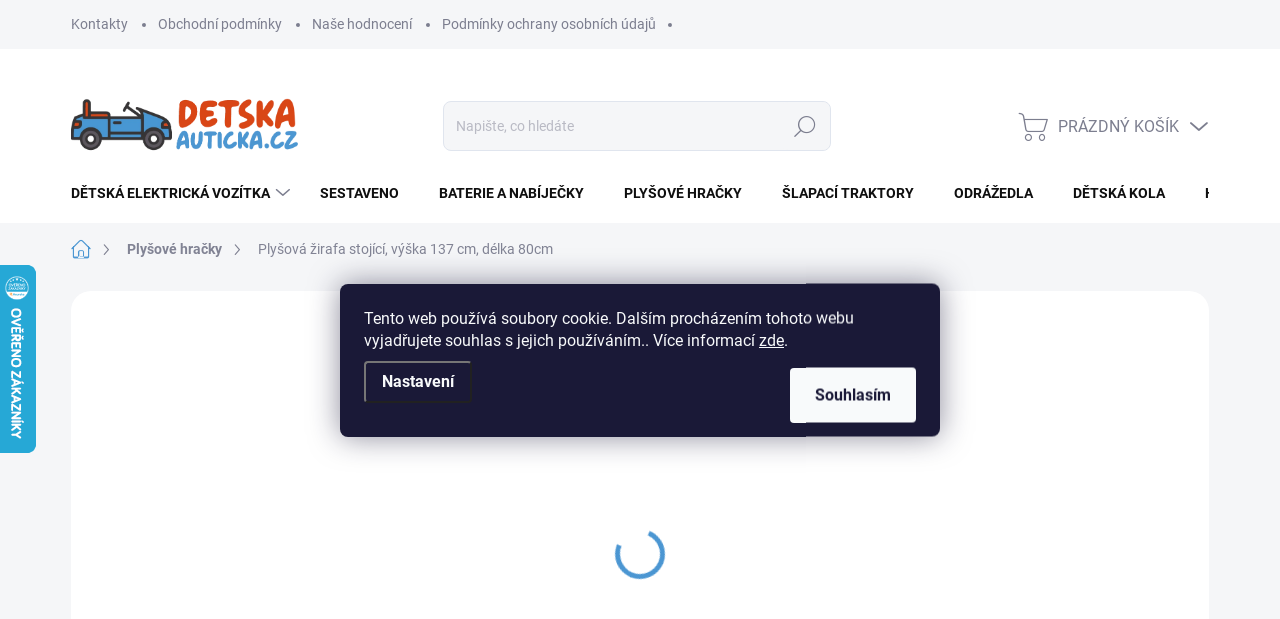

--- FILE ---
content_type: text/html; charset=utf-8
request_url: https://www.detskaauticka.cz/plysova-zirafa-stojici--vyska-137-cm--delka-80cm/
body_size: 28997
content:
<!doctype html><html lang="cs" dir="ltr" class="header-background-light external-fonts-loaded"><head><meta charset="utf-8" /><meta name="viewport" content="width=device-width,initial-scale=1" /><title>Plyšová žirafa stojící, výška 137 cm, délka 80cm - detskaauticka.cz</title><link rel="preconnect" href="https://cdn.myshoptet.com" /><link rel="dns-prefetch" href="https://cdn.myshoptet.com" /><link rel="preload" href="https://cdn.myshoptet.com/prj/dist/master/cms/libs/jquery/jquery-1.11.3.min.js" as="script" /><link href="https://cdn.myshoptet.com/prj/dist/master/cms/templates/frontend_templates/shared/css/font-face/source-sans-3.css" rel="stylesheet"><link href="https://cdn.myshoptet.com/prj/dist/master/cms/templates/frontend_templates/shared/css/font-face/exo-2.css" rel="stylesheet"><script>
dataLayer = [];
dataLayer.push({'shoptet' : {
    "pageId": 750,
    "pageType": "productDetail",
    "currency": "CZK",
    "currencyInfo": {
        "decimalSeparator": ",",
        "exchangeRate": 1,
        "priceDecimalPlaces": 2,
        "symbol": "K\u010d",
        "symbolLeft": 0,
        "thousandSeparator": " "
    },
    "language": "cs",
    "projectId": 378268,
    "product": {
        "id": 1632,
        "guid": "1ed2ba00-fb26-11ea-ace2-0cc47a6c9370",
        "hasVariants": false,
        "codes": [
            {
                "code": 516
            }
        ],
        "code": "516",
        "name": "Ply\u0161ov\u00e1 \u017eirafa stoj\u00edc\u00ed, v\u00fd\u0161ka 137 cm, d\u00e9lka 80cm",
        "appendix": "",
        "weight": "0",
        "currentCategory": "Ply\u0161ov\u00e9 hra\u010dky",
        "currentCategoryGuid": "f593be65-fb25-11ea-aaaf-b8ca3a6063f8",
        "defaultCategory": "Ply\u0161ov\u00e9 hra\u010dky",
        "defaultCategoryGuid": "f593be65-fb25-11ea-aaaf-b8ca3a6063f8",
        "currency": "CZK",
        "priceWithVat": 1390
    },
    "cartInfo": {
        "id": null,
        "freeShipping": false,
        "freeShippingFrom": null,
        "leftToFreeGift": {
            "formattedPrice": "0 K\u010d",
            "priceLeft": 0
        },
        "freeGift": false,
        "leftToFreeShipping": {
            "priceLeft": null,
            "dependOnRegion": null,
            "formattedPrice": null
        },
        "discountCoupon": [],
        "getNoBillingShippingPrice": {
            "withoutVat": 0,
            "vat": 0,
            "withVat": 0
        },
        "cartItems": [],
        "taxMode": "ORDINARY"
    },
    "cart": [],
    "customer": {
        "priceRatio": 1,
        "priceListId": 1,
        "groupId": null,
        "registered": false,
        "mainAccount": false
    }
}});
dataLayer.push({'cookie_consent' : {
    "marketing": "denied",
    "analytics": "denied"
}});
document.addEventListener('DOMContentLoaded', function() {
    shoptet.consent.onAccept(function(agreements) {
        if (agreements.length == 0) {
            return;
        }
        dataLayer.push({
            'cookie_consent' : {
                'marketing' : (agreements.includes(shoptet.config.cookiesConsentOptPersonalisation)
                    ? 'granted' : 'denied'),
                'analytics': (agreements.includes(shoptet.config.cookiesConsentOptAnalytics)
                    ? 'granted' : 'denied')
            },
            'event': 'cookie_consent'
        });
    });
});
</script>
<meta property="og:type" content="website"><meta property="og:site_name" content="detskaauticka.cz"><meta property="og:url" content="https://www.detskaauticka.cz/plysova-zirafa-stojici--vyska-137-cm--delka-80cm/"><meta property="og:title" content="Plyšová žirafa stojící, výška 137 cm, délka 80cm - detskaauticka.cz"><meta name="author" content="detskaauticka.cz"><meta name="web_author" content="Shoptet.cz"><meta name="dcterms.rightsHolder" content="www.detskaauticka.cz"><meta name="robots" content="index,follow"><meta property="og:image" content="https://cdn.myshoptet.com/usr/www.detskaauticka.cz/user/shop/big/1632_plysova-zirafa-stojici--vyska-137-cm--delka-80cm.jpg?67d2e9b5"><meta property="og:description" content="Plyšová žirafa stojící, výška 137 cm, délka 80cm"><meta name="description" content="Plyšová žirafa stojící, výška 137 cm, délka 80cm"><meta name="google-site-verification" content="dz3eykMlANUwL7vWpFcQ8x9oazQL24KonvIM3VXz7eU"><meta property="product:price:amount" content="1390"><meta property="product:price:currency" content="CZK"><style>:root {--color-primary: #4B96D2;--color-primary-h: 207;--color-primary-s: 60%;--color-primary-l: 56%;--color-primary-hover: #4B96D2;--color-primary-hover-h: 207;--color-primary-hover-s: 60%;--color-primary-hover-l: 56%;--color-secondary: #D84616;--color-secondary-h: 15;--color-secondary-s: 82%;--color-secondary-l: 47%;--color-secondary-hover: #D84616;--color-secondary-hover-h: 15;--color-secondary-hover-s: 82%;--color-secondary-hover-l: 47%;--color-tertiary: #Ffffff;--color-tertiary-h: 0;--color-tertiary-s: 0%;--color-tertiary-l: 100%;--color-tertiary-hover: #Ffffff;--color-tertiary-hover-h: 0;--color-tertiary-hover-s: 0%;--color-tertiary-hover-l: 100%;--color-header-background: #ffffff;--template-font: "Source Sans 3";--template-headings-font: "Exo 2";--header-background-url: url("[data-uri]");--cookies-notice-background: #1A1937;--cookies-notice-color: #F8FAFB;--cookies-notice-button-hover: #f5f5f5;--cookies-notice-link-hover: #27263f;--templates-update-management-preview-mode-content: "Náhled aktualizací šablony je aktivní pro váš prohlížeč."}</style>
    <script>var shoptet = shoptet || {};</script>
    <script src="https://cdn.myshoptet.com/prj/dist/master/shop/dist/main-3g-header.js.05f199e7fd2450312de2.js"></script>
<!-- User include --><!-- service 1000(633) html code header -->
<link rel="stylesheet" href="https://cdn.myshoptet.com/usr/apollo.jakubtursky.sk/user/documents/assets/main.css?v=1769">

<noscript>
<style>
.before-carousel:before,
.before-carousel:after,
.products-block:after,
.products-block:before,
.p-detail-inner:before,
.p-detail-inner:after{
	display: none;
}

.products-block .product, .products-block .slider-group-products,
.next-to-carousel-banners .banner-wrapper,
.before-carousel .content-wrapper-in,
.p-detail-inner .p-detail-inner-header, .p-detail-inner #product-detail-form {
  opacity: 1;
}

body.type-category .content-wrapper-in,
body.type-manufacturer-detail .content-wrapper-in,
body.type-product .content-wrapper-in {
	visibility: visible!important;
}
</style>
</noscript>

<style>
@font-face {
  font-family: 'apollo';
  font-display: swap;
  src:  url('https://cdn.myshoptet.com/usr/apollo.jakubtursky.sk/user/documents/assets/iconfonts/icomoon.eot?v=107');
  src:  url('https://cdn.myshoptet.com/usr/apollo.jakubtursky.sk/user/documents/assets/iconfonts/icomoon.eot?v=107') format('embedded-opentype'),
    url('https://cdn.myshoptet.com/usr/apollo.jakubtursky.sk/user/documents/assets/iconfonts/icomoon.ttf?v=107') format('truetype'),
    url('https://cdn.myshoptet.com/usr/apollo.jakubtursky.sk/user/documents/assets/iconfonts/icomoon.woff?v=107') format('woff'),
    url('https://cdn.myshoptet.com/usr/apollo.jakubtursky.sk/user/documents/assets/iconfonts/icomoon.svg?v=107') format('svg');
  font-weight: normal;
  font-style: normal;
  font-display: block;
}
.top-navigation-bar .top-nav-button.top-nav-button-login.primary{
	display: none;
}
.basic-description>h3:first-child{
	display: none;
}
/*.header-info-banner-addon{
	background-color: black;
}*/
</style>

<style>
.not-working {
  background-color: rgba(0,0,0, 0.9);
  color: white;
  width: 100%;
  height: 100%;
  position: fixed;
  top: 0;
  left: 0;
  z-index: 9999999;
  text-align: center;
  padding: 50px;
  line-height: 1.6;
  font-size: 16px;
}
</style>

<!-- api 473(125) html code header -->

                <style>
                    #order-billing-methods .radio-wrapper[data-guid="bdbd6b7f-9b1f-11ed-88b4-ac1f6b0076ec"]:not(.cggooglepay), #order-billing-methods .radio-wrapper[data-guid="79c3c35a-66d4-11eb-ac23-ac1f6b0076ec"]:not(.cgapplepay) {
                        display: none;
                    }
                </style>
                <script type="text/javascript">
                    document.addEventListener('DOMContentLoaded', function() {
                        if (getShoptetDataLayer('pageType') === 'billingAndShipping') {
                            
                try {
                    if (window.ApplePaySession && window.ApplePaySession.canMakePayments()) {
                        document.querySelector('#order-billing-methods .radio-wrapper[data-guid="79c3c35a-66d4-11eb-ac23-ac1f6b0076ec"]').classList.add('cgapplepay');
                    }
                } catch (err) {} 
            
                            
                const cgBaseCardPaymentMethod = {
                        type: 'CARD',
                        parameters: {
                            allowedAuthMethods: ["PAN_ONLY", "CRYPTOGRAM_3DS"],
                            allowedCardNetworks: [/*"AMEX", "DISCOVER", "INTERAC", "JCB",*/ "MASTERCARD", "VISA"]
                        }
                };
                
                function cgLoadScript(src, callback)
                {
                    var s,
                        r,
                        t;
                    r = false;
                    s = document.createElement('script');
                    s.type = 'text/javascript';
                    s.src = src;
                    s.onload = s.onreadystatechange = function() {
                        if ( !r && (!this.readyState || this.readyState == 'complete') )
                        {
                            r = true;
                            callback();
                        }
                    };
                    t = document.getElementsByTagName('script')[0];
                    t.parentNode.insertBefore(s, t);
                } 
                
                function cgGetGoogleIsReadyToPayRequest() {
                    return Object.assign(
                        {},
                        {
                            apiVersion: 2,
                            apiVersionMinor: 0
                        },
                        {
                            allowedPaymentMethods: [cgBaseCardPaymentMethod]
                        }
                    );
                }

                function onCgGooglePayLoaded() {
                    let paymentsClient = new google.payments.api.PaymentsClient({environment: 'PRODUCTION'});
                    paymentsClient.isReadyToPay(cgGetGoogleIsReadyToPayRequest()).then(function(response) {
                        if (response.result) {
                            document.querySelector('#order-billing-methods .radio-wrapper[data-guid="bdbd6b7f-9b1f-11ed-88b4-ac1f6b0076ec"]').classList.add('cggooglepay');	 	 	 	 	 
                        }
                    })
                    .catch(function(err) {});
                }
                
                cgLoadScript('https://pay.google.com/gp/p/js/pay.js', onCgGooglePayLoaded);
            
                        }
                    });
                </script> 
                
<!-- project html code header -->
<link rel="apple-touch-icon" sizes="57x57" href="https://cdn.myshoptet.com/usr/www.detskaauticka.cz/user/documents//favicon/apple-icon-57x57.png">
<link rel="apple-touch-icon" sizes="60x60" href="https://cdn.myshoptet.com/usr/www.detskaauticka.cz/user/documents//favicon/apple-icon-60x60.png">
<link rel="apple-touch-icon" sizes="72x72" href="https://cdn.myshoptet.com/usr/www.detskaauticka.cz/user/documents//favicon/apple-icon-72x72.png">
<link rel="apple-touch-icon" sizes="76x76" href="https://cdn.myshoptet.com/usr/www.detskaauticka.cz/user/documents//favicon/apple-icon-76x76.png">
<link rel="apple-touch-icon" sizes="114x114" href="https://cdn.myshoptet.com/usr/www.detskaauticka.cz/user/documents//favicon/apple-icon-114x114.png">
<link rel="apple-touch-icon" sizes="120x120" href="https://cdn.myshoptet.com/usr/www.detskaauticka.cz/user/documents//favicon/apple-icon-120x120.png">
<link rel="apple-touch-icon" sizes="144x144" href="https://cdn.myshoptet.com/usr/www.detskaauticka.cz/user/documents//favicon/apple-icon-144x144.png">
<link rel="apple-touch-icon" sizes="152x152" href="https://cdn.myshoptet.com/usr/www.detskaauticka.cz/user/documents//favicon/apple-icon-152x152.png">
<link rel="apple-touch-icon" sizes="180x180" href="https://cdn.myshoptet.com/usr/www.detskaauticka.cz/user/documents//favicon/apple-icon-180x180.png">
<link rel="icon" type="image/png" sizes="192x192"  href="https://cdn.myshoptet.com/usr/www.detskaauticka.cz/user/documents//favicon/android-icon-192x192.png">
<link rel="icon" type="image/png" sizes="32x32" href="https://cdn.myshoptet.com/usr/www.detskaauticka.cz/user/documents//favicon/favicon-32x32.png">
<link rel="icon" type="image/png" sizes="96x96" href="https://cdn.myshoptet.com/usr/www.detskaauticka.cz/user/documents//favicon/favicon-96x96.png">
<link rel="icon" type="image/png" sizes="16x16" href="https://cdn.myshoptet.com/usr/www.detskaauticka.cz/user/documents//favicon/favicon-16x16.png">
<link rel="manifest" href="https://cdn.myshoptet.com/usr/www.detskaauticka.cz/user/documents//favicon/manifest.json">
<meta name="msapplication-TileColor" content="#ffffff">
<meta name="msapplication-TileImage" content="https://cdn.myshoptet.com/usr/www.detskaauticka.cz/user/documents//favicon/ms-icon-144x144.png">
<meta name="theme-color" content="#ffffff">

<style>
.id-1 .category-top .category-title {
margin-top: 20px;
    text-align: center;
}
.id-1 .subcategories {
  margin: 0 -10px 0px;
}
.body-banners > div {
  width: 100%;
  max-width: 100%;
  flex: 0 0 100%;
}
.navigation-in ul li a {
 font-size: 14px !important;
}
.navigation-in ul li a {
  padding-left: 25px;
  padding-right: 25px;
}
.carousel .extended-banner-link:not(:empty), .next-to-carousel-banners .extended-banner-link:not(:empty) {
 color: white !important;
 background-color: var(--color-primary) !important;
 border: 1px solid var(--color-primary) !important;
}
.carousel .extended-banner-link:not(:empty):hover, .next-to-carousel-banners .extended-banner-link:not(:empty):hover {
 color: var(--color-primary) !important;
 background-color: white !important;
}
.next-to-carousel-banners .extended-banner-title:not(:empty) {
 color: red !important;
 width: 100% !important;
 text-align: center;
 max-width: unset !important;
 font-size: 38px !important;
 color: #292929 !important;
}
.next-to-carousel-banners .extended-banner-texts {
 top: 64% !important;  
}
.next-to-carousel-banners .extended-banner-link:not(:empty) {
 text-align: center !important;
 width: 100% !important;
}
.login-wrapper .btn-secondary:hover {
  background-color: #fff;
  color:var(--color-secondary-hover);
  border-color:var(--color-secondary-hover);
}
.btn.btn-conversion:hover, a.btn.btn-conversion:hover, .btn.btn-cart:hover, a.btn.btn-cart:hover {
  border-color: var(--color-secondary-hover);
  color:var(--color-secondary-hover);
  background-color: #fff;
}
.btn.btn-primary:hover, a.btn.btn-primary:hover, .btn.btn-primary:hover, a.btn.btn-primary:hover {
  background-color: #fff;
  color: var(--color-primary-hover) !important;
  border-color: var(--color-primary-hover);
}
.btn.btn-default:hover, a.btn.btn-default:hover {
  color: var(--color-primary-hover);
  border-color: var(--color-primary-hover);
  background-color: #fff;
}
.search .btn.btn-default:hover, a.btn.btn-default:hover {
 color: transparent;
}

#content .btn.unveil-button:hover::before {
  color: var(--color-primary-hover) !important;
}
.top-navigation-bar .top-navigation-contacts .project-phone span:after {
  content: " (denně  10 - 19 hod)";
  padding-left: 5px;
  font-size: small;
}

@media (min-width: 768px) {
.products-block .availability {
 font-size: 11px !important;
}
}




/*


.discussion-form, .discussion, .rate-wrapper, .votes-wrap, .add-comment, .welcome div, .welcome h1 {
    max-width: 900px;}

h4.homepage-group-title, .h4.homepage-group-title {
    font-size: 22px;
    text-transform: uppercase;
    color: #00a7eb;}

.navigation-in {
    background-color: #1fb1c4;
    border-radius: 8px 8px 0 0;}

#header {
    background-color: #000;}

.btn.btn-default, a.btn.btn-default {
    border-color: #643a82;
    background-color: #643a82;}

.navigation-buttons a[data-target="cart"] {
    color: #c1d72d;}

.top-navigation-bar {
    border-top-color: transparent;
    border-bottom-color: #393939;
    background-color: #262626;}

.top-navigation-menu, .top-navigation-contacts {
    background-color: transparent;}

.top-navigation-contacts a.project-phone::before, .top-navigation-contacts a.project-email::before {
    font-size: 14px;}

.navigation-in ul li a b {
    font-size: 14px;}

.row {
    margin-left: 0;
    margin-right: 0;}

.navigation-in > ul > li.exp > a, .navigation-in > ul > li > a:hover {
    color: #c1d72d;}

form-control, select {
    border-color: #2b2a2a;}

.form-control, select {
background-color: #fff;
border-color: #643a82;}

.p .name {
    color: #8e44ad;}

h4.homepage-group-title, .h4.homepage-group-title {
    color: #c1d72d;}

h4.homepage-group-title, .h4.homepage-group-title {
    color: #643a82;
    background: #f6f6f6;
    padding: 10px 0;
    font-size: 20px;
    margin-bottom: 0;
    margin-top: 90px;}

.products-block {
    border: 1px solid #e1e1e1;
    border-radius: 0 0 8px 8px;}

.products > div {
    border-color: #e1e1e1;}

.homepage-box.before-carousel {
    margin-bottom: 0;}

.content {
    padding-left: 0;
    padding-right: 0;}

.products-block.products > div {
    padding: 20px;}

.welcome div,.welcome h1 {
    max-width: 1418px;}

.btn.btn-conversion, a.btn.btn-conversion, .btn.btn-cart, a.btn.btn-cart {
    border-radius: 8px;
    text-transform: uppercase;}

.btn.btn-cart::before, a.btn.btn-cart::before, .btn.add-to-cart-button::before, a.btn.add-to-cart-button::before {
    font-size: 10px;}

.p:hover .btn-cart {
    border-color: #c1d72d;
    background-color: #c1d72d;}

.products-block.products .p .price strong, .products-block.products .p .price span {
    font-size: 25px;}

.welcome h1 {
    font-size: 22px;
    text-transform: uppercase;
    font-weight: bold;
    color: #8e44ad;}

#footer .site-name {
    display: none;}

.content-wrapper.latest-contribution-box{
    background-color: transparent;}

#footer, #footer > .container {
border-top-color: #dadada;
border-bottom-color: #dadada;
background-color: #f6f6f6;}

.custom-footer {
    padding-left: 0;}

.custom-footer, .footer-bottom {
    border-bottom: 1px solid #dadada;}

.p-detail-inner-header{
    padding-left: 20px;}

article{
    padding-left: 20px;}

.question-tooltip {
    background-color: #020202;
    border-color: #040404;}

.detail-parameters th {
    color: #5b5b5b;
    font-weight: bold;}


*/
</style>

<!-- /User include --><link rel="canonical" href="https://www.detskaauticka.cz/plysova-zirafa-stojici--vyska-137-cm--delka-80cm/" />    <script>
        var _hwq = _hwq || [];
        _hwq.push(['setKey', '32EC286622D37D1A9B1CFF3E6B20BC6C']);
        _hwq.push(['setTopPos', '200']);
        _hwq.push(['showWidget', '21']);
        (function() {
            var ho = document.createElement('script');
            ho.src = 'https://cz.im9.cz/direct/i/gjs.php?n=wdgt&sak=32EC286622D37D1A9B1CFF3E6B20BC6C';
            var s = document.getElementsByTagName('script')[0]; s.parentNode.insertBefore(ho, s);
        })();
    </script>
    <!-- Global site tag (gtag.js) - Google Analytics -->
    <script async src="https://www.googletagmanager.com/gtag/js?id=G-58S8FBVZ2L"></script>
    <script>
        
        window.dataLayer = window.dataLayer || [];
        function gtag(){dataLayer.push(arguments);}
        

                    console.debug('default consent data');

            gtag('consent', 'default', {"ad_storage":"denied","analytics_storage":"denied","ad_user_data":"denied","ad_personalization":"denied","wait_for_update":500});
            dataLayer.push({
                'event': 'default_consent'
            });
        
        gtag('js', new Date());

        
                gtag('config', 'G-58S8FBVZ2L', {"groups":"GA4","send_page_view":false,"content_group":"productDetail","currency":"CZK","page_language":"cs"});
        
                gtag('config', 'AW-582625281', {"allow_enhanced_conversions":true});
        
        
        
        
        
                    gtag('event', 'page_view', {"send_to":"GA4","page_language":"cs","content_group":"productDetail","currency":"CZK"});
        
                gtag('set', 'currency', 'CZK');

        gtag('event', 'view_item', {
            "send_to": "UA",
            "items": [
                {
                    "id": "516",
                    "name": "Ply\u0161ov\u00e1 \u017eirafa stoj\u00edc\u00ed, v\u00fd\u0161ka 137 cm, d\u00e9lka 80cm",
                    "category": "Ply\u0161ov\u00e9 hra\u010dky",
                                                            "price": 1148.76
                }
            ]
        });
        
        
        
        
        
                    gtag('event', 'view_item', {"send_to":"GA4","page_language":"cs","content_group":"productDetail","value":1148.76,"currency":"CZK","items":[{"item_id":"516","item_name":"Ply\u0161ov\u00e1 \u017eirafa stoj\u00edc\u00ed, v\u00fd\u0161ka 137 cm, d\u00e9lka 80cm","item_category":"Ply\u0161ov\u00e9 hra\u010dky","price":1148.76,"quantity":1,"index":0}]});
        
        
        
        
        
        
        
        document.addEventListener('DOMContentLoaded', function() {
            if (typeof shoptet.tracking !== 'undefined') {
                for (var id in shoptet.tracking.bannersList) {
                    gtag('event', 'view_promotion', {
                        "send_to": "UA",
                        "promotions": [
                            {
                                "id": shoptet.tracking.bannersList[id].id,
                                "name": shoptet.tracking.bannersList[id].name,
                                "position": shoptet.tracking.bannersList[id].position
                            }
                        ]
                    });
                }
            }

            shoptet.consent.onAccept(function(agreements) {
                if (agreements.length !== 0) {
                    console.debug('gtag consent accept');
                    var gtagConsentPayload =  {
                        'ad_storage': agreements.includes(shoptet.config.cookiesConsentOptPersonalisation)
                            ? 'granted' : 'denied',
                        'analytics_storage': agreements.includes(shoptet.config.cookiesConsentOptAnalytics)
                            ? 'granted' : 'denied',
                                                                                                'ad_user_data': agreements.includes(shoptet.config.cookiesConsentOptPersonalisation)
                            ? 'granted' : 'denied',
                        'ad_personalization': agreements.includes(shoptet.config.cookiesConsentOptPersonalisation)
                            ? 'granted' : 'denied',
                        };
                    console.debug('update consent data', gtagConsentPayload);
                    gtag('consent', 'update', gtagConsentPayload);
                    dataLayer.push(
                        { 'event': 'update_consent' }
                    );
                }
            });
        });
    </script>
<script>
    (function(t, r, a, c, k, i, n, g) { t['ROIDataObject'] = k;
    t[k]=t[k]||function(){ (t[k].q=t[k].q||[]).push(arguments) },t[k].c=i;n=r.createElement(a),
    g=r.getElementsByTagName(a)[0];n.async=1;n.src=c;g.parentNode.insertBefore(n,g)
    })(window, document, 'script', '//www.heureka.cz/ocm/sdk.js?source=shoptet&version=2&page=product_detail', 'heureka', 'cz');

    heureka('set_user_consent', 0);
</script>
</head><body class="desktop id-750 in-plysove-hracky template-11 type-product type-detail one-column-body columns-mobile-2 columns-3 blank-mode blank-mode-css ums_forms_redesign--off ums_a11y_category_page--on ums_discussion_rating_forms--off ums_flags_display_unification--on ums_a11y_login--on mobile-header-version-0">
        <div id="fb-root"></div>
        <script>
            window.fbAsyncInit = function() {
                FB.init({
//                    appId            : 'your-app-id',
                    autoLogAppEvents : true,
                    xfbml            : true,
                    version          : 'v19.0'
                });
            };
        </script>
        <script async defer crossorigin="anonymous" src="https://connect.facebook.net/cs_CZ/sdk.js"></script>    <div class="siteCookies siteCookies--center siteCookies--dark js-siteCookies" role="dialog" data-testid="cookiesPopup" data-nosnippet>
        <div class="siteCookies__form">
            <div class="siteCookies__content">
                <div class="siteCookies__text">
                    Tento web používá soubory cookie. Dalším procházením tohoto webu vyjadřujete souhlas s jejich používáním.. Více informací <a href="https://www.detskaauticka.cz/podminky-ochrany-osobnich-udaju/" target="\">zde</a>.
                </div>
                <p class="siteCookies__links">
                    <button class="siteCookies__link js-cookies-settings" aria-label="Nastavení cookies" data-testid="cookiesSettings">Nastavení</button>
                </p>
            </div>
            <div class="siteCookies__buttonWrap">
                                <button class="siteCookies__button js-cookiesConsentSubmit" value="all" aria-label="Přijmout cookies" data-testid="buttonCookiesAccept">Souhlasím</button>
            </div>
        </div>
        <script>
            document.addEventListener("DOMContentLoaded", () => {
                const siteCookies = document.querySelector('.js-siteCookies');
                document.addEventListener("scroll", shoptet.common.throttle(() => {
                    const st = document.documentElement.scrollTop;
                    if (st > 1) {
                        siteCookies.classList.add('siteCookies--scrolled');
                    } else {
                        siteCookies.classList.remove('siteCookies--scrolled');
                    }
                }, 100));
            });
        </script>
    </div>
<a href="#content" class="skip-link sr-only">Přejít na obsah</a><div class="overall-wrapper"><div class="user-action"><div class="container">
    <div class="user-action-in">
                    <div id="login" class="user-action-login popup-widget login-widget" role="dialog" aria-labelledby="loginHeading">
        <div class="popup-widget-inner">
                            <h2 id="loginHeading">Přihlášení k vašemu účtu</h2><div id="customerLogin"><form action="/action/Customer/Login/" method="post" id="formLoginIncluded" class="csrf-enabled formLogin" data-testid="formLogin"><input type="hidden" name="referer" value="" /><div class="form-group"><div class="input-wrapper email js-validated-element-wrapper no-label"><input type="email" name="email" class="form-control" autofocus placeholder="E-mailová adresa (např. jan@novak.cz)" data-testid="inputEmail" autocomplete="email" required /></div></div><div class="form-group"><div class="input-wrapper password js-validated-element-wrapper no-label"><input type="password" name="password" class="form-control" placeholder="Heslo" data-testid="inputPassword" autocomplete="current-password" required /><span class="no-display">Nemůžete vyplnit toto pole</span><input type="text" name="surname" value="" class="no-display" /></div></div><div class="form-group"><div class="login-wrapper"><button type="submit" class="btn btn-secondary btn-text btn-login" data-testid="buttonSubmit">Přihlásit se</button><div class="password-helper"><a href="/registrace/" data-testid="signup" rel="nofollow">Nová registrace</a><a href="/klient/zapomenute-heslo/" rel="nofollow">Zapomenuté heslo</a></div></div></div></form>
</div>                    </div>
    </div>

                            <div id="cart-widget" class="user-action-cart popup-widget cart-widget loader-wrapper" data-testid="popupCartWidget" role="dialog" aria-hidden="true">
    <div class="popup-widget-inner cart-widget-inner place-cart-here">
        <div class="loader-overlay">
            <div class="loader"></div>
        </div>
    </div>

    <div class="cart-widget-button">
        <a href="/kosik/" class="btn btn-conversion" id="continue-order-button" rel="nofollow" data-testid="buttonNextStep">Pokračovat do košíku</a>
    </div>
</div>
            </div>
</div>
</div><div class="top-navigation-bar" data-testid="topNavigationBar">

    <div class="container">

        <div class="top-navigation-contacts">
            <strong>Zákaznická podpora:</strong><a href="tel:+420602282878" class="project-phone" aria-label="Zavolat na +420602282878" data-testid="contactboxPhone"><span>+420 602 282 878</span></a><a href="mailto:obchodreba@seznam.cz" class="project-email" data-testid="contactboxEmail"><span>obchodreba@seznam.cz</span></a>        </div>

                            <div class="top-navigation-menu">
                <div class="top-navigation-menu-trigger"></div>
                <ul class="top-navigation-bar-menu">
                                            <li class="top-navigation-menu-item-29">
                            <a href="/kontakty/">Kontakty</a>
                        </li>
                                            <li class="top-navigation-menu-item-39">
                            <a href="/obchodni-podminky/">Obchodní podmínky</a>
                        </li>
                                            <li class="top-navigation-menu-item-external-15">
                            <a href="/hodnoceni-obchodu/">Naše hodnocení</a>
                        </li>
                                            <li class="top-navigation-menu-item-691">
                            <a href="/podminky-ochrany-osobnich-udaju/">Podmínky ochrany osobních údajů </a>
                        </li>
                                    </ul>
                <ul class="top-navigation-bar-menu-helper"></ul>
            </div>
        
        <div class="top-navigation-tools">
            <div class="responsive-tools">
                <a href="#" class="toggle-window" data-target="search" aria-label="Hledat" data-testid="linkSearchIcon"></a>
                                                            <a href="#" class="toggle-window" data-target="login"></a>
                                                    <a href="#" class="toggle-window" data-target="navigation" aria-label="Menu" data-testid="hamburgerMenu"></a>
            </div>
                        <button class="top-nav-button top-nav-button-login toggle-window" type="button" data-target="login" aria-haspopup="dialog" aria-controls="login" aria-expanded="false" data-testid="signin"><span>Přihlášení</span></button>        </div>

    </div>

</div>
<header id="header"><div class="container navigation-wrapper">
    <div class="header-top">
        <div class="site-name-wrapper">
            <div class="site-name"><a href="/" data-testid="linkWebsiteLogo"><img src="https://cdn.myshoptet.com/usr/www.detskaauticka.cz/user/logos/logo-na-sirku-1.png" alt="detskaauticka.cz" fetchpriority="low" /></a></div>        </div>
        <div class="search" itemscope itemtype="https://schema.org/WebSite">
            <meta itemprop="headline" content="Plyšové hračky"/><meta itemprop="url" content="https://www.detskaauticka.cz"/><meta itemprop="text" content="Plyšová žirafa stojící, výška 137 cm, délka 80cm"/>            <form action="/action/ProductSearch/prepareString/" method="post"
    id="formSearchForm" class="search-form compact-form js-search-main"
    itemprop="potentialAction" itemscope itemtype="https://schema.org/SearchAction" data-testid="searchForm">
    <fieldset>
        <meta itemprop="target"
            content="https://www.detskaauticka.cz/vyhledavani/?string={string}"/>
        <input type="hidden" name="language" value="cs"/>
        
            
<input
    type="search"
    name="string"
        class="query-input form-control search-input js-search-input"
    placeholder="Napište, co hledáte"
    autocomplete="off"
    required
    itemprop="query-input"
    aria-label="Vyhledávání"
    data-testid="searchInput"
>
            <button type="submit" class="btn btn-default" data-testid="searchBtn">Hledat</button>
        
    </fieldset>
</form>
        </div>
        <div class="navigation-buttons">
                
    <a href="/kosik/" class="btn btn-icon toggle-window cart-count" data-target="cart" data-hover="true" data-redirect="true" data-testid="headerCart" rel="nofollow" aria-haspopup="dialog" aria-expanded="false" aria-controls="cart-widget">
        
                <span class="sr-only">Nákupní košík</span>
        
            <span class="cart-price visible-lg-inline-block" data-testid="headerCartPrice">
                                    Prázdný košík                            </span>
        
    
            </a>
        </div>
    </div>
    <nav id="navigation" aria-label="Hlavní menu" data-collapsible="true"><div class="navigation-in menu"><ul class="menu-level-1" role="menubar" data-testid="headerMenuItems"><li class="menu-item-849 ext" role="none"><a href="/detska-elektricka-vozitka/" data-testid="headerMenuItem" role="menuitem" aria-haspopup="true" aria-expanded="false"><b>Dětská elektrická vozítka</b><span class="submenu-arrow"></span></a><ul class="menu-level-2" aria-label="Dětská elektrická vozítka" tabindex="-1" role="menu"><li class="menu-item-759" role="none"><a href="/osobni-auta/" class="menu-image" data-testid="headerMenuItem" tabindex="-1" aria-hidden="true"><img src="data:image/svg+xml,%3Csvg%20width%3D%22140%22%20height%3D%22100%22%20xmlns%3D%22http%3A%2F%2Fwww.w3.org%2F2000%2Fsvg%22%3E%3C%2Fsvg%3E" alt="" aria-hidden="true" width="140" height="100"  data-src="https://cdn.myshoptet.com/usr/www.detskaauticka.cz/user/categories/thumb/ford_mustang___n_-__0.jpg" fetchpriority="low" /></a><div><a href="/osobni-auta/" data-testid="headerMenuItem" role="menuitem"><span>Osobní auta</span></a>
                        </div></li><li class="menu-item-819" role="none"><a href="/detske-elektricke-dzipy/" class="menu-image" data-testid="headerMenuItem" tabindex="-1" aria-hidden="true"><img src="data:image/svg+xml,%3Csvg%20width%3D%22140%22%20height%3D%22100%22%20xmlns%3D%22http%3A%2F%2Fwww.w3.org%2F2000%2Fsvg%22%3E%3C%2Fsvg%3E" alt="" aria-hidden="true" width="140" height="100"  data-src="https://cdn.myshoptet.com/usr/www.detskaauticka.cz/user/categories/thumb/d____p_willys_men_____olivov___-_1_-_kopie.jpg" fetchpriority="low" /></a><div><a href="/detske-elektricke-dzipy/" data-testid="headerMenuItem" role="menuitem"><span>Džípy</span></a>
                        </div></li><li class="menu-item-756" role="none"><a href="/elektricke-suv-auticka/" class="menu-image" data-testid="headerMenuItem" tabindex="-1" aria-hidden="true"><img src="data:image/svg+xml,%3Csvg%20width%3D%22140%22%20height%3D%22100%22%20xmlns%3D%22http%3A%2F%2Fwww.w3.org%2F2000%2Fsvg%22%3E%3C%2Fsvg%3E" alt="" aria-hidden="true" width="140" height="100"  data-src="https://cdn.myshoptet.com/usr/www.detskaauticka.cz/user/categories/thumb/rover_v__nov___-_1_-_kopie.jpg" fetchpriority="low" /></a><div><a href="/elektricke-suv-auticka/" data-testid="headerMenuItem" role="menuitem"><span>SUV</span></a>
                        </div></li><li class="menu-item-953" role="none"><a href="/pick-upy/" class="menu-image" data-testid="headerMenuItem" tabindex="-1" aria-hidden="true"><img src="data:image/svg+xml,%3Csvg%20width%3D%22140%22%20height%3D%22100%22%20xmlns%3D%22http%3A%2F%2Fwww.w3.org%2F2000%2Fsvg%22%3E%3C%2Fsvg%3E" alt="" aria-hidden="true" width="140" height="100"  data-src="https://cdn.myshoptet.com/usr/www.detskaauticka.cz/user/categories/thumb/toyota_hilux_modr___-_0_-_kopie.jpg" fetchpriority="low" /></a><div><a href="/pick-upy/" data-testid="headerMenuItem" role="menuitem"><span>Pick-upy</span></a>
                        </div></li><li class="menu-item-795" role="none"><a href="/nakladni-auta/" class="menu-image" data-testid="headerMenuItem" tabindex="-1" aria-hidden="true"><img src="data:image/svg+xml,%3Csvg%20width%3D%22140%22%20height%3D%22100%22%20xmlns%3D%22http%3A%2F%2Fwww.w3.org%2F2000%2Fsvg%22%3E%3C%2Fsvg%3E" alt="" aria-hidden="true" width="140" height="100"  data-src="https://cdn.myshoptet.com/usr/www.detskaauticka.cz/user/categories/thumb/kipper_farmer_24v_-0.jpg" fetchpriority="low" /></a><div><a href="/nakladni-auta/" data-testid="headerMenuItem" role="menuitem"><span>Nákladní auta</span></a>
                        </div></li><li class="menu-item-962" role="none"><a href="/policie--hasici--armada/" class="menu-image" data-testid="headerMenuItem" tabindex="-1" aria-hidden="true"><img src="data:image/svg+xml,%3Csvg%20width%3D%22140%22%20height%3D%22100%22%20xmlns%3D%22http%3A%2F%2Fwww.w3.org%2F2000%2Fsvg%22%3E%3C%2Fsvg%3E" alt="" aria-hidden="true" width="140" height="100"  data-src="https://cdn.myshoptet.com/usr/www.detskaauticka.cz/user/categories/thumb/2091-3.jpg" fetchpriority="low" /></a><div><a href="/policie--hasici--armada/" data-testid="headerMenuItem" role="menuitem"><span>Policie, hasiči, armáda</span></a>
                        </div></li><li class="menu-item-810" role="none"><a href="/elektricke-buginy/" class="menu-image" data-testid="headerMenuItem" tabindex="-1" aria-hidden="true"><img src="data:image/svg+xml,%3Csvg%20width%3D%22140%22%20height%3D%22100%22%20xmlns%3D%22http%3A%2F%2Fwww.w3.org%2F2000%2Fsvg%22%3E%3C%2Fsvg%3E" alt="" aria-hidden="true" width="140" height="100"  data-src="https://cdn.myshoptet.com/usr/www.detskaauticka.cz/user/categories/thumb/bugina_mx__24v___v_-_1.jpg" fetchpriority="low" /></a><div><a href="/elektricke-buginy/" data-testid="headerMenuItem" role="menuitem"><span>Buginy</span></a>
                        </div></li><li class="menu-item-774" role="none"><a href="/elektricke-ctyrkolky/" class="menu-image" data-testid="headerMenuItem" tabindex="-1" aria-hidden="true"><img src="data:image/svg+xml,%3Csvg%20width%3D%22140%22%20height%3D%22100%22%20xmlns%3D%22http%3A%2F%2Fwww.w3.org%2F2000%2Fsvg%22%3E%3C%2Fsvg%3E" alt="" aria-hidden="true" width="140" height="100"  data-src="https://cdn.myshoptet.com/usr/www.detskaauticka.cz/user/categories/thumb/__ty__kolka_t-speed_24v_4x4_mod_-_0.jpg" fetchpriority="low" /></a><div><a href="/elektricke-ctyrkolky/" data-testid="headerMenuItem" role="menuitem"><span>Čtyřkolky</span></a>
                        </div></li><li class="menu-item-762" role="none"><a href="/motorky--choppery/" class="menu-image" data-testid="headerMenuItem" tabindex="-1" aria-hidden="true"><img src="data:image/svg+xml,%3Csvg%20width%3D%22140%22%20height%3D%22100%22%20xmlns%3D%22http%3A%2F%2Fwww.w3.org%2F2000%2Fsvg%22%3E%3C%2Fsvg%3E" alt="" aria-hidden="true" width="140" height="100"  data-src="https://cdn.myshoptet.com/usr/www.detskaauticka.cz/user/categories/thumb/moto_bmw_r1200rt_-_1.jpg" fetchpriority="low" /></a><div><a href="/motorky--choppery/" data-testid="headerMenuItem" role="menuitem"><span>Motorky a choppery</span></a>
                        </div></li><li class="menu-item-1069" role="none"><a href="/traktory-a-vleky/" class="menu-image" data-testid="headerMenuItem" tabindex="-1" aria-hidden="true"><img src="data:image/svg+xml,%3Csvg%20width%3D%22140%22%20height%3D%22100%22%20xmlns%3D%22http%3A%2F%2Fwww.w3.org%2F2000%2Fsvg%22%3E%3C%2Fsvg%3E" alt="" aria-hidden="true" width="140" height="100"  data-src="https://cdn.myshoptet.com/usr/www.detskaauticka.cz/user/categories/thumb/2_-_kopie.jpg" fetchpriority="low" /></a><div><a href="/traktory-a-vleky/" data-testid="headerMenuItem" role="menuitem"><span>Traktory a vleky</span></a>
                        </div></li><li class="menu-item-873" role="none"><a href="/dvoumistna-vozidla/" class="menu-image" data-testid="headerMenuItem" tabindex="-1" aria-hidden="true"><img src="data:image/svg+xml,%3Csvg%20width%3D%22140%22%20height%3D%22100%22%20xmlns%3D%22http%3A%2F%2Fwww.w3.org%2F2000%2Fsvg%22%3E%3C%2Fsvg%3E" alt="" aria-hidden="true" width="140" height="100"  data-src="https://cdn.myshoptet.com/usr/www.detskaauticka.cz/user/categories/thumb/mercedes_g63_4x4_24v___ern___-_1_-_kopie.jpg" fetchpriority="low" /></a><div><a href="/dvoumistna-vozidla/" data-testid="headerMenuItem" role="menuitem"><span>Dvoumístná vozidla</span></a>
                        </div></li><li class="menu-item-1076" role="none"><a href="/vozitka-24v/" class="menu-image" data-testid="headerMenuItem" tabindex="-1" aria-hidden="true"><img src="data:image/svg+xml,%3Csvg%20width%3D%22140%22%20height%3D%22100%22%20xmlns%3D%22http%3A%2F%2Fwww.w3.org%2F2000%2Fsvg%22%3E%3C%2Fsvg%3E" alt="" aria-hidden="true" width="140" height="100"  data-src="https://cdn.myshoptet.com/usr/www.detskaauticka.cz/user/categories/thumb/1830-7.jpg" fetchpriority="low" /></a><div><a href="/vozitka-24v/" data-testid="headerMenuItem" role="menuitem"><span>Vozítka 24V</span></a>
                        </div></li><li class="menu-item-992 has-third-level" role="none"><a href="/vozitka-podle-znacek/" class="menu-image" data-testid="headerMenuItem" tabindex="-1" aria-hidden="true"><img src="data:image/svg+xml,%3Csvg%20width%3D%22140%22%20height%3D%22100%22%20xmlns%3D%22http%3A%2F%2Fwww.w3.org%2F2000%2Fsvg%22%3E%3C%2Fsvg%3E" alt="" aria-hidden="true" width="140" height="100"  data-src="https://cdn.myshoptet.com/usr/www.detskaauticka.cz/user/categories/thumb/84356d93a496852fd92517ef8312e365.jpg" fetchpriority="low" /></a><div><a href="/vozitka-podle-znacek/" data-testid="headerMenuItem" role="menuitem"><span>Vozítka podle značek</span></a>
                                                    <ul class="menu-level-3" role="menu">
                                                                    <li class="menu-item-1001" role="none">
                                        <a href="/audi/" data-testid="headerMenuItem" role="menuitem">
                                            Audi</a>,                                    </li>
                                                                    <li class="menu-item-998" role="none">
                                        <a href="/bmw/" data-testid="headerMenuItem" role="menuitem">
                                            BMW</a>,                                    </li>
                                                                    <li class="menu-item-1010" role="none">
                                        <a href="/bugatti/" data-testid="headerMenuItem" role="menuitem">
                                            Bugatti</a>,                                    </li>
                                                                    <li class="menu-item-1016" role="none">
                                        <a href="/ford/" data-testid="headerMenuItem" role="menuitem">
                                            Ford</a>,                                    </li>
                                                                    <li class="menu-item-1025" role="none">
                                        <a href="/jeep/" data-testid="headerMenuItem" role="menuitem">
                                            Jeep</a>,                                    </li>
                                                                    <li class="menu-item-1028" role="none">
                                        <a href="/lamborghini/" data-testid="headerMenuItem" role="menuitem">
                                            Lamborghini</a>,                                    </li>
                                                                    <li class="menu-item-1004" role="none">
                                        <a href="/land-rover/" data-testid="headerMenuItem" role="menuitem">
                                            Land Rover</a>,                                    </li>
                                                                    <li class="menu-item-1034" role="none">
                                        <a href="/mclaren/" data-testid="headerMenuItem" role="menuitem">
                                            McLaren</a>,                                    </li>
                                                                    <li class="menu-item-995" role="none">
                                        <a href="/mercedes/" data-testid="headerMenuItem" role="menuitem">
                                            Mercedes</a>,                                    </li>
                                                                    <li class="menu-item-1046" role="none">
                                        <a href="/aston-martin/" data-testid="headerMenuItem" role="menuitem">
                                            Aston Martin</a>,                                    </li>
                                                                    <li class="menu-item-1031" role="none">
                                        <a href="/toyota/" data-testid="headerMenuItem" role="menuitem">
                                            Toyota</a>,                                    </li>
                                                                    <li class="menu-item-1007" role="none">
                                        <a href="/volkswagen/" data-testid="headerMenuItem" role="menuitem">
                                            Volkswagen</a>,                                    </li>
                                                                    <li class="menu-item-1079" role="none">
                                        <a href="/ram/" data-testid="headerMenuItem" role="menuitem">
                                            Ram</a>,                                    </li>
                                                                    <li class="menu-item-1082" role="none">
                                        <a href="/porsche/" data-testid="headerMenuItem" role="menuitem">
                                            Porsche</a>                                    </li>
                                                            </ul>
                        </div></li></ul></li>
<li class="menu-item-825" role="none"><a href="/elektricka-auticka-slevy/" data-testid="headerMenuItem" role="menuitem" aria-expanded="false"><b>Sestaveno</b></a></li>
<li class="menu-item-768" role="none"><a href="/nahradni-baterie-nabijecky/" data-testid="headerMenuItem" role="menuitem" aria-expanded="false"><b>Baterie a nabíječky</b></a></li>
<li class="menu-item-750" role="none"><a href="/plysove-hracky/" class="active" data-testid="headerMenuItem" role="menuitem" aria-expanded="false"><b>Plyšové hračky</b></a></li>
<li class="menu-item-753" role="none"><a href="/slapaci-traktory/" data-testid="headerMenuItem" role="menuitem" aria-expanded="false"><b>Šlapací traktory</b></a></li>
<li class="menu-item-971" role="none"><a href="/odrazedla-2/" data-testid="headerMenuItem" role="menuitem" aria-expanded="false"><b>Odrážedla</b></a></li>
<li class="menu-item-1061" role="none"><a href="/detska-kola/" data-testid="headerMenuItem" role="menuitem" aria-expanded="false"><b>Dětská kola</b></a></li>
<li class="menu-item-980 ext" role="none"><a href="/hracky-pro-deti/" data-testid="headerMenuItem" role="menuitem" aria-haspopup="true" aria-expanded="false"><b>Hračky pro děti</b><span class="submenu-arrow"></span></a><ul class="menu-level-2" aria-label="Hračky pro děti" tabindex="-1" role="menu"><li class="menu-item-801" role="none"><a href="/detske-plastove-skluzavky-houpacky/" class="menu-image" data-testid="headerMenuItem" tabindex="-1" aria-hidden="true"><img src="data:image/svg+xml,%3Csvg%20width%3D%22140%22%20height%3D%22100%22%20xmlns%3D%22http%3A%2F%2Fwww.w3.org%2F2000%2Fsvg%22%3E%3C%2Fsvg%3E" alt="" aria-hidden="true" width="140" height="100"  data-src="https://cdn.myshoptet.com/usr/www.detskaauticka.cz/user/categories/thumb/1944-1_detska-dvoumistna-houpacka-double-swing-s-bezpecnostnimi-pasy.jpg" fetchpriority="low" /></a><div><a href="/detske-plastove-skluzavky-houpacky/" data-testid="headerMenuItem" role="menuitem"><span>Skluzavky, Houpačky</span></a>
                        </div></li><li class="menu-item-783" role="none"><a href="/houpadla/" class="menu-image" data-testid="headerMenuItem" tabindex="-1" aria-hidden="true"><img src="data:image/svg+xml,%3Csvg%20width%3D%22140%22%20height%3D%22100%22%20xmlns%3D%22http%3A%2F%2Fwww.w3.org%2F2000%2Fsvg%22%3E%3C%2Fsvg%3E" alt="" aria-hidden="true" width="140" height="100"  data-src="https://cdn.myshoptet.com/usr/www.detskaauticka.cz/user/categories/thumb/ma__inka_-_3.jpg" fetchpriority="low" /></a><div><a href="/houpadla/" data-testid="headerMenuItem" role="menuitem"><span>Houpadla</span></a>
                        </div></li><li class="menu-item-789" role="none"><a href="/detske-ohradky--micky--nocniky/" class="menu-image" data-testid="headerMenuItem" tabindex="-1" aria-hidden="true"><img src="data:image/svg+xml,%3Csvg%20width%3D%22140%22%20height%3D%22100%22%20xmlns%3D%22http%3A%2F%2Fwww.w3.org%2F2000%2Fsvg%22%3E%3C%2Fsvg%3E" alt="" aria-hidden="true" width="140" height="100"  data-src="https://cdn.myshoptet.com/usr/www.detskaauticka.cz/user/categories/thumb/1950-1_kresilko-s-calounenym-sedakem--po-odklopeni-sedaku-s-hracim-nocnikem--pro-kluky.jpg" fetchpriority="low" /></a><div><a href="/detske-ohradky--micky--nocniky/" data-testid="headerMenuItem" role="menuitem"><span>Dětské ohrádky, míčky, nočníky</span></a>
                        </div></li></ul></li>
</ul></div><span class="navigation-close"></span></nav><div class="menu-helper" data-testid="hamburgerMenu"><span>Více</span></div>
</div></header><!-- / header -->


                    <div class="container breadcrumbs-wrapper">
            <div class="breadcrumbs navigation-home-icon-wrapper" itemscope itemtype="https://schema.org/BreadcrumbList">
                                                                            <span id="navigation-first" data-basetitle="detskaauticka.cz" itemprop="itemListElement" itemscope itemtype="https://schema.org/ListItem">
                <a href="/" itemprop="item" class="navigation-home-icon"><span class="sr-only" itemprop="name">Domů</span></a>
                <span class="navigation-bullet">/</span>
                <meta itemprop="position" content="1" />
            </span>
                                <span id="navigation-1" itemprop="itemListElement" itemscope itemtype="https://schema.org/ListItem">
                <a href="/plysove-hracky/" itemprop="item" data-testid="breadcrumbsSecondLevel"><span itemprop="name">Plyšové hračky</span></a>
                <span class="navigation-bullet">/</span>
                <meta itemprop="position" content="2" />
            </span>
                                            <span id="navigation-2" itemprop="itemListElement" itemscope itemtype="https://schema.org/ListItem" data-testid="breadcrumbsLastLevel">
                <meta itemprop="item" content="https://www.detskaauticka.cz/plysova-zirafa-stojici--vyska-137-cm--delka-80cm/" />
                <meta itemprop="position" content="3" />
                <span itemprop="name" data-title="Plyšová žirafa stojící, výška 137 cm, délka 80cm">Plyšová žirafa stojící, výška 137 cm, délka 80cm <span class="appendix"></span></span>
            </span>
            </div>
        </div>
    
<div id="content-wrapper" class="container content-wrapper">
    
    <div class="content-wrapper-in">
                <main id="content" class="content wide">
                            
<div class="p-detail" itemscope itemtype="https://schema.org/Product">

    
    <meta itemprop="name" content="Plyšová žirafa stojící, výška 137 cm, délka 80cm" />
    <meta itemprop="category" content="Úvodní stránka &gt; Plyšové hračky &gt; Plyšová žirafa stojící, výška 137 cm, délka 80cm" />
    <meta itemprop="url" content="https://www.detskaauticka.cz/plysova-zirafa-stojici--vyska-137-cm--delka-80cm/" />
    <meta itemprop="image" content="https://cdn.myshoptet.com/usr/www.detskaauticka.cz/user/shop/big/1632_plysova-zirafa-stojici--vyska-137-cm--delka-80cm.jpg?67d2e9b5" />
            <meta itemprop="description" content="Veliká plyšová žirafa stojící, výška 137 cm, délka 80cm
opravdová kopie živé žirafy, kvalitní zpracování, mikro plyš, 
pro porovnání velikosti prohlédněte foto s dětmi," />
                                            
        <div class="p-detail-inner">

        <div class="p-detail-inner-header">
            <h1>
                  Plyšová žirafa stojící, výška 137 cm, délka 80cm            </h1>

                <span class="p-code">
        <span class="p-code-label">Kód:</span>
                    <span>516</span>
            </span>
        </div>

        <form action="/action/Cart/addCartItem/" method="post" id="product-detail-form" class="pr-action csrf-enabled" data-testid="formProduct">

            <meta itemprop="productID" content="1632" /><meta itemprop="identifier" content="1ed2ba00-fb26-11ea-ace2-0cc47a6c9370" /><meta itemprop="sku" content="516" /><span itemprop="offers" itemscope itemtype="https://schema.org/Offer"><link itemprop="availability" href="https://schema.org/InStock" /><meta itemprop="url" content="https://www.detskaauticka.cz/plysova-zirafa-stojici--vyska-137-cm--delka-80cm/" /><meta itemprop="price" content="1390.00" /><meta itemprop="priceCurrency" content="CZK" /><link itemprop="itemCondition" href="https://schema.org/NewCondition" /></span><input type="hidden" name="productId" value="1632" /><input type="hidden" name="priceId" value="381" /><input type="hidden" name="language" value="cs" />

            <div class="row product-top">

                <div class="col-xs-12">

                    <div class="p-detail-info">
                        
                                    <div class="stars-wrapper">
                
<span class="stars star-list">
                                                <a class="star star-off show-tooltip show-ratings" title="            Hodnocení:
            Neohodnoceno    &lt;br /&gt;
                    Pro možnost hodnocení se prosím přihlašte            "
                   href="#ratingTab" data-toggle="tab" data-external="1" data-force-scroll="1"></a>
                    
                                                <a class="star star-off show-tooltip show-ratings" title="            Hodnocení:
            Neohodnoceno    &lt;br /&gt;
                    Pro možnost hodnocení se prosím přihlašte            "
                   href="#ratingTab" data-toggle="tab" data-external="1" data-force-scroll="1"></a>
                    
                                                <a class="star star-off show-tooltip show-ratings" title="            Hodnocení:
            Neohodnoceno    &lt;br /&gt;
                    Pro možnost hodnocení se prosím přihlašte            "
                   href="#ratingTab" data-toggle="tab" data-external="1" data-force-scroll="1"></a>
                    
                                                <a class="star star-off show-tooltip show-ratings" title="            Hodnocení:
            Neohodnoceno    &lt;br /&gt;
                    Pro možnost hodnocení se prosím přihlašte            "
                   href="#ratingTab" data-toggle="tab" data-external="1" data-force-scroll="1"></a>
                    
                                                <a class="star star-off show-tooltip show-ratings" title="            Hodnocení:
            Neohodnoceno    &lt;br /&gt;
                    Pro možnost hodnocení se prosím přihlašte            "
                   href="#ratingTab" data-toggle="tab" data-external="1" data-force-scroll="1"></a>
                    
    </span>
            <a class="stars-label" href="#ratingTab" data-toggle="tab" data-external="1" data-force-scroll="1">
                                Neohodnoceno                    </a>
        </div>
    
                        
                    </div>

                </div>

                <div class="col-xs-12 col-lg-6 p-image-wrapper">

                    
                    <div class="p-image" style="" data-testid="mainImage">

                        

    


                        

<a href="https://cdn.myshoptet.com/usr/www.detskaauticka.cz/user/shop/big/1632_plysova-zirafa-stojici--vyska-137-cm--delka-80cm.jpg?67d2e9b5" class="p-main-image"><img src="https://cdn.myshoptet.com/usr/www.detskaauticka.cz/user/shop/big/1632_plysova-zirafa-stojici--vyska-137-cm--delka-80cm.jpg?67d2e9b5" alt="Plyšová žirafa stojící, výška 137 cm, délka 80cm" width="1024" height="768"  fetchpriority="high" />
</a>                    </div>

                    
    <div class="p-thumbnails-wrapper">

        <div class="p-thumbnails">

            <div class="p-thumbnails-inner">

                <div>
                                                                                        <a href="https://cdn.myshoptet.com/usr/www.detskaauticka.cz/user/shop/big/1632_plysova-zirafa-stojici--vyska-137-cm--delka-80cm.jpg?67d2e9b5" class="p-thumbnail highlighted">
                            <img src="data:image/svg+xml,%3Csvg%20width%3D%22100%22%20height%3D%22100%22%20xmlns%3D%22http%3A%2F%2Fwww.w3.org%2F2000%2Fsvg%22%3E%3C%2Fsvg%3E" alt="Plyšová žirafa stojící, výška 137 cm, délka 80cm" width="100" height="100"  data-src="https://cdn.myshoptet.com/usr/www.detskaauticka.cz/user/shop/related/1632_plysova-zirafa-stojici--vyska-137-cm--delka-80cm.jpg?67d2e9b5" fetchpriority="low" />
                        </a>
                        <a href="https://cdn.myshoptet.com/usr/www.detskaauticka.cz/user/shop/big/1632_plysova-zirafa-stojici--vyska-137-cm--delka-80cm.jpg?67d2e9b5" class="cbox-gal" data-gallery="lightbox[gallery]" data-alt="Plyšová žirafa stojící, výška 137 cm, délka 80cm"></a>
                                                                    <a href="https://cdn.myshoptet.com/usr/www.detskaauticka.cz/user/shop/big/1632-11_p7299684.jpg?67d2e9b5" class="p-thumbnail">
                            <img src="data:image/svg+xml,%3Csvg%20width%3D%22100%22%20height%3D%22100%22%20xmlns%3D%22http%3A%2F%2Fwww.w3.org%2F2000%2Fsvg%22%3E%3C%2Fsvg%3E" alt="P7299684" width="100" height="100"  data-src="https://cdn.myshoptet.com/usr/www.detskaauticka.cz/user/shop/related/1632-11_p7299684.jpg?67d2e9b5" fetchpriority="low" />
                        </a>
                        <a href="https://cdn.myshoptet.com/usr/www.detskaauticka.cz/user/shop/big/1632-11_p7299684.jpg?67d2e9b5" class="cbox-gal" data-gallery="lightbox[gallery]" data-alt="P7299684"></a>
                                                                    <a href="https://cdn.myshoptet.com/usr/www.detskaauticka.cz/user/shop/big/1632-12_p7299685.jpg?67d2e9b5" class="p-thumbnail">
                            <img src="data:image/svg+xml,%3Csvg%20width%3D%22100%22%20height%3D%22100%22%20xmlns%3D%22http%3A%2F%2Fwww.w3.org%2F2000%2Fsvg%22%3E%3C%2Fsvg%3E" alt="P7299685" width="100" height="100"  data-src="https://cdn.myshoptet.com/usr/www.detskaauticka.cz/user/shop/related/1632-12_p7299685.jpg?67d2e9b5" fetchpriority="low" />
                        </a>
                        <a href="https://cdn.myshoptet.com/usr/www.detskaauticka.cz/user/shop/big/1632-12_p7299685.jpg?67d2e9b5" class="cbox-gal" data-gallery="lightbox[gallery]" data-alt="P7299685"></a>
                                                                    <a href="https://cdn.myshoptet.com/usr/www.detskaauticka.cz/user/shop/big/1632-13_p7299686.jpg?67d2e9b5" class="p-thumbnail">
                            <img src="data:image/svg+xml,%3Csvg%20width%3D%22100%22%20height%3D%22100%22%20xmlns%3D%22http%3A%2F%2Fwww.w3.org%2F2000%2Fsvg%22%3E%3C%2Fsvg%3E" alt="P7299686" width="100" height="100"  data-src="https://cdn.myshoptet.com/usr/www.detskaauticka.cz/user/shop/related/1632-13_p7299686.jpg?67d2e9b5" fetchpriority="low" />
                        </a>
                        <a href="https://cdn.myshoptet.com/usr/www.detskaauticka.cz/user/shop/big/1632-13_p7299686.jpg?67d2e9b5" class="cbox-gal" data-gallery="lightbox[gallery]" data-alt="P7299686"></a>
                                                                    <a href="https://cdn.myshoptet.com/usr/www.detskaauticka.cz/user/shop/big/1632-14_p7299687.jpg?67d2e9b5" class="p-thumbnail">
                            <img src="data:image/svg+xml,%3Csvg%20width%3D%22100%22%20height%3D%22100%22%20xmlns%3D%22http%3A%2F%2Fwww.w3.org%2F2000%2Fsvg%22%3E%3C%2Fsvg%3E" alt="P7299687" width="100" height="100"  data-src="https://cdn.myshoptet.com/usr/www.detskaauticka.cz/user/shop/related/1632-14_p7299687.jpg?67d2e9b5" fetchpriority="low" />
                        </a>
                        <a href="https://cdn.myshoptet.com/usr/www.detskaauticka.cz/user/shop/big/1632-14_p7299687.jpg?67d2e9b5" class="cbox-gal" data-gallery="lightbox[gallery]" data-alt="P7299687"></a>
                                                                    <a href="https://cdn.myshoptet.com/usr/www.detskaauticka.cz/user/shop/big/1632-2_zirafa-1.jpg?67d2e9b5" class="p-thumbnail">
                            <img src="data:image/svg+xml,%3Csvg%20width%3D%22100%22%20height%3D%22100%22%20xmlns%3D%22http%3A%2F%2Fwww.w3.org%2F2000%2Fsvg%22%3E%3C%2Fsvg%3E" alt="Žirafa 1" width="100" height="100"  data-src="https://cdn.myshoptet.com/usr/www.detskaauticka.cz/user/shop/related/1632-2_zirafa-1.jpg?67d2e9b5" fetchpriority="low" />
                        </a>
                        <a href="https://cdn.myshoptet.com/usr/www.detskaauticka.cz/user/shop/big/1632-2_zirafa-1.jpg?67d2e9b5" class="cbox-gal" data-gallery="lightbox[gallery]" data-alt="Žirafa 1"></a>
                                                                    <a href="https://cdn.myshoptet.com/usr/www.detskaauticka.cz/user/shop/big/1632-3_zirafa-2.jpg?67d2e9b5" class="p-thumbnail">
                            <img src="data:image/svg+xml,%3Csvg%20width%3D%22100%22%20height%3D%22100%22%20xmlns%3D%22http%3A%2F%2Fwww.w3.org%2F2000%2Fsvg%22%3E%3C%2Fsvg%3E" alt="Žirafa 2" width="100" height="100"  data-src="https://cdn.myshoptet.com/usr/www.detskaauticka.cz/user/shop/related/1632-3_zirafa-2.jpg?67d2e9b5" fetchpriority="low" />
                        </a>
                        <a href="https://cdn.myshoptet.com/usr/www.detskaauticka.cz/user/shop/big/1632-3_zirafa-2.jpg?67d2e9b5" class="cbox-gal" data-gallery="lightbox[gallery]" data-alt="Žirafa 2"></a>
                                                                    <a href="https://cdn.myshoptet.com/usr/www.detskaauticka.cz/user/shop/big/1632-4_zirafa-3.jpg?67d2e9b5" class="p-thumbnail">
                            <img src="data:image/svg+xml,%3Csvg%20width%3D%22100%22%20height%3D%22100%22%20xmlns%3D%22http%3A%2F%2Fwww.w3.org%2F2000%2Fsvg%22%3E%3C%2Fsvg%3E" alt="Žirafa 3" width="100" height="100"  data-src="https://cdn.myshoptet.com/usr/www.detskaauticka.cz/user/shop/related/1632-4_zirafa-3.jpg?67d2e9b5" fetchpriority="low" />
                        </a>
                        <a href="https://cdn.myshoptet.com/usr/www.detskaauticka.cz/user/shop/big/1632-4_zirafa-3.jpg?67d2e9b5" class="cbox-gal" data-gallery="lightbox[gallery]" data-alt="Žirafa 3"></a>
                                                                    <a href="https://cdn.myshoptet.com/usr/www.detskaauticka.cz/user/shop/big/1632-5_zirafa-4.jpg?67d2e9b5" class="p-thumbnail">
                            <img src="data:image/svg+xml,%3Csvg%20width%3D%22100%22%20height%3D%22100%22%20xmlns%3D%22http%3A%2F%2Fwww.w3.org%2F2000%2Fsvg%22%3E%3C%2Fsvg%3E" alt="Žirafa 4" width="100" height="100"  data-src="https://cdn.myshoptet.com/usr/www.detskaauticka.cz/user/shop/related/1632-5_zirafa-4.jpg?67d2e9b5" fetchpriority="low" />
                        </a>
                        <a href="https://cdn.myshoptet.com/usr/www.detskaauticka.cz/user/shop/big/1632-5_zirafa-4.jpg?67d2e9b5" class="cbox-gal" data-gallery="lightbox[gallery]" data-alt="Žirafa 4"></a>
                                                                    <a href="https://cdn.myshoptet.com/usr/www.detskaauticka.cz/user/shop/big/1632-15_zirafa-5.jpg?67d2e9b5" class="p-thumbnail">
                            <img src="data:image/svg+xml,%3Csvg%20width%3D%22100%22%20height%3D%22100%22%20xmlns%3D%22http%3A%2F%2Fwww.w3.org%2F2000%2Fsvg%22%3E%3C%2Fsvg%3E" alt="Žirafa 5" width="100" height="100"  data-src="https://cdn.myshoptet.com/usr/www.detskaauticka.cz/user/shop/related/1632-15_zirafa-5.jpg?67d2e9b5" fetchpriority="low" />
                        </a>
                        <a href="https://cdn.myshoptet.com/usr/www.detskaauticka.cz/user/shop/big/1632-15_zirafa-5.jpg?67d2e9b5" class="cbox-gal" data-gallery="lightbox[gallery]" data-alt="Žirafa 5"></a>
                                                                    <a href="https://cdn.myshoptet.com/usr/www.detskaauticka.cz/user/shop/big/1632-16_zirafa-6.jpg?67d2e9b5" class="p-thumbnail">
                            <img src="data:image/svg+xml,%3Csvg%20width%3D%22100%22%20height%3D%22100%22%20xmlns%3D%22http%3A%2F%2Fwww.w3.org%2F2000%2Fsvg%22%3E%3C%2Fsvg%3E" alt="Žirafa 6" width="100" height="100"  data-src="https://cdn.myshoptet.com/usr/www.detskaauticka.cz/user/shop/related/1632-16_zirafa-6.jpg?67d2e9b5" fetchpriority="low" />
                        </a>
                        <a href="https://cdn.myshoptet.com/usr/www.detskaauticka.cz/user/shop/big/1632-16_zirafa-6.jpg?67d2e9b5" class="cbox-gal" data-gallery="lightbox[gallery]" data-alt="Žirafa 6"></a>
                                                                    <a href="https://cdn.myshoptet.com/usr/www.detskaauticka.cz/user/shop/big/1632-17_zirafa-7.jpg?67d2e9b5" class="p-thumbnail">
                            <img src="data:image/svg+xml,%3Csvg%20width%3D%22100%22%20height%3D%22100%22%20xmlns%3D%22http%3A%2F%2Fwww.w3.org%2F2000%2Fsvg%22%3E%3C%2Fsvg%3E" alt="Žirafa 7" width="100" height="100"  data-src="https://cdn.myshoptet.com/usr/www.detskaauticka.cz/user/shop/related/1632-17_zirafa-7.jpg?67d2e9b5" fetchpriority="low" />
                        </a>
                        <a href="https://cdn.myshoptet.com/usr/www.detskaauticka.cz/user/shop/big/1632-17_zirafa-7.jpg?67d2e9b5" class="cbox-gal" data-gallery="lightbox[gallery]" data-alt="Žirafa 7"></a>
                                                                    <a href="https://cdn.myshoptet.com/usr/www.detskaauticka.cz/user/shop/big/1632-6_plysova-zirafa-stojici--vyska-137-cm--delka-80cm.jpg?67d2e9b5" class="p-thumbnail">
                            <img src="data:image/svg+xml,%3Csvg%20width%3D%22100%22%20height%3D%22100%22%20xmlns%3D%22http%3A%2F%2Fwww.w3.org%2F2000%2Fsvg%22%3E%3C%2Fsvg%3E" alt="Plyšová žirafa stojící, výška 137 cm, délka 80cm" width="100" height="100"  data-src="https://cdn.myshoptet.com/usr/www.detskaauticka.cz/user/shop/related/1632-6_plysova-zirafa-stojici--vyska-137-cm--delka-80cm.jpg?67d2e9b5" fetchpriority="low" />
                        </a>
                        <a href="https://cdn.myshoptet.com/usr/www.detskaauticka.cz/user/shop/big/1632-6_plysova-zirafa-stojici--vyska-137-cm--delka-80cm.jpg?67d2e9b5" class="cbox-gal" data-gallery="lightbox[gallery]" data-alt="Plyšová žirafa stojící, výška 137 cm, délka 80cm"></a>
                                                                    <a href="https://cdn.myshoptet.com/usr/www.detskaauticka.cz/user/shop/big/1632-18_zirafa-8.jpg?67d2e9b5" class="p-thumbnail">
                            <img src="data:image/svg+xml,%3Csvg%20width%3D%22100%22%20height%3D%22100%22%20xmlns%3D%22http%3A%2F%2Fwww.w3.org%2F2000%2Fsvg%22%3E%3C%2Fsvg%3E" alt="Žirafa 8" width="100" height="100"  data-src="https://cdn.myshoptet.com/usr/www.detskaauticka.cz/user/shop/related/1632-18_zirafa-8.jpg?67d2e9b5" fetchpriority="low" />
                        </a>
                        <a href="https://cdn.myshoptet.com/usr/www.detskaauticka.cz/user/shop/big/1632-18_zirafa-8.jpg?67d2e9b5" class="cbox-gal" data-gallery="lightbox[gallery]" data-alt="Žirafa 8"></a>
                                                                    <a href="https://cdn.myshoptet.com/usr/www.detskaauticka.cz/user/shop/big/1632-19_zirafa-9.jpg?67d2e9b5" class="p-thumbnail">
                            <img src="data:image/svg+xml,%3Csvg%20width%3D%22100%22%20height%3D%22100%22%20xmlns%3D%22http%3A%2F%2Fwww.w3.org%2F2000%2Fsvg%22%3E%3C%2Fsvg%3E" alt="Žirafa 9" width="100" height="100"  data-src="https://cdn.myshoptet.com/usr/www.detskaauticka.cz/user/shop/related/1632-19_zirafa-9.jpg?67d2e9b5" fetchpriority="low" />
                        </a>
                        <a href="https://cdn.myshoptet.com/usr/www.detskaauticka.cz/user/shop/big/1632-19_zirafa-9.jpg?67d2e9b5" class="cbox-gal" data-gallery="lightbox[gallery]" data-alt="Žirafa 9"></a>
                                                                    <a href="https://cdn.myshoptet.com/usr/www.detskaauticka.cz/user/shop/big/1632-20_zirafa-10.jpg?67d2e9b5" class="p-thumbnail">
                            <img src="data:image/svg+xml,%3Csvg%20width%3D%22100%22%20height%3D%22100%22%20xmlns%3D%22http%3A%2F%2Fwww.w3.org%2F2000%2Fsvg%22%3E%3C%2Fsvg%3E" alt="Žirafa 10" width="100" height="100"  data-src="https://cdn.myshoptet.com/usr/www.detskaauticka.cz/user/shop/related/1632-20_zirafa-10.jpg?67d2e9b5" fetchpriority="low" />
                        </a>
                        <a href="https://cdn.myshoptet.com/usr/www.detskaauticka.cz/user/shop/big/1632-20_zirafa-10.jpg?67d2e9b5" class="cbox-gal" data-gallery="lightbox[gallery]" data-alt="Žirafa 10"></a>
                                    </div>

            </div>

            <a href="#" class="thumbnail-prev"></a>
            <a href="#" class="thumbnail-next"></a>

        </div>

    </div>


                </div>

                <div class="col-xs-12 col-lg-6 p-info-wrapper">

                    
                    
                        <div class="p-final-price-wrapper">

                                                                                    <strong class="price-final" data-testid="productCardPrice">
            <span class="price-final-holder">
                1 390 Kč
    

        </span>
    </strong>
                                                            <span class="price-measure">
                    
                        </span>
                            

                        </div>

                    
                    
                                                                                    <div class="availability-value" title="Dostupnost">
                                    

    
    <span class="availability-label" style="color: #009901" data-testid="labelAvailability">
                    <span class="show-tooltip acronym" title="Fyzicky u nás na skladě, odesíláme ihned!">
                Skladem ihned k odeslání
            </span>
            </span>
    
                                </div>
                                                    
                        <table class="detail-parameters">
                            <tbody>
                            
                            
                            
                                                                                    </tbody>
                        </table>

                                                                            
                            <div class="add-to-cart" data-testid="divAddToCart">
                
<span class="quantity">
    <span
        class="increase-tooltip js-increase-tooltip"
        data-trigger="manual"
        data-container="body"
        data-original-title="Není možné zakoupit více než 9999 ks."
        aria-hidden="true"
        role="tooltip"
        data-testid="tooltip">
    </span>

    <span
        class="decrease-tooltip js-decrease-tooltip"
        data-trigger="manual"
        data-container="body"
        data-original-title="Minimální množství, které lze zakoupit, je 1 ks."
        aria-hidden="true"
        role="tooltip"
        data-testid="tooltip">
    </span>
    <label>
        <input
            type="number"
            name="amount"
            value="1"
            class="amount"
            autocomplete="off"
            data-decimals="0"
                        step="1"
            min="1"
            max="9999"
            aria-label="Množství"
            data-testid="cartAmount"/>
    </label>

    <button
        class="increase"
        type="button"
        aria-label="Zvýšit množství o 1"
        data-testid="increase">
            <span class="increase__sign">&plus;</span>
    </button>

    <button
        class="decrease"
        type="button"
        aria-label="Snížit množství o 1"
        data-testid="decrease">
            <span class="decrease__sign">&minus;</span>
    </button>
</span>
                    
    <button type="submit" class="btn btn-lg btn-conversion add-to-cart-button" data-testid="buttonAddToCart" aria-label="Přidat do košíku Plyšová žirafa stojící, výška 137 cm, délka 80cm">Přidat do košíku</button>

            </div>
                    
                    
                    

                                            <div class="p-short-description" data-testid="productCardShortDescr">
                            <p><span style="font-family: verdana, geneva; font-size: 14pt; color: #000000;"><span color="#000000"><span face="Times New Roman, serif"><span size="3">Veliká plyšová žirafa stojící, výška 137 cm, délka 80cm</span></span></span></span></p>
<p><span style="font-family: verdana, geneva; font-size: 14pt; color: #000000;"><span color="#000000"><span face="Times New Roman, serif"><span size="3">opravdová kopie živé žirafy, </span></span></span></span><span style="font-family: verdana, geneva; font-size: 14pt; color: #000000;"><span color="#000000"><span face="Times New Roman, serif"><span size="3">kvalitní zpracování, </span></span></span><span color="#000000"><span face="Times New Roman, serif"><span size="3">mikro plyš, </span></span></span></span></p>
<p><span style="font-family: verdana, geneva; font-size: 14pt; color: #000000;"><span color="#000000"><span face="Times New Roman, serif"><span size="3">pro porovnání velikosti prohlédněte foto s dětmi,</span></span></span></span></p>
                        </div>
                    
                                            <p data-testid="productCardDescr">
                            <a href="#description" class="chevron-after chevron-down-after" data-toggle="tab" data-external="1" data-force-scroll="true">Detailní informace</a>
                        </p>
                    
                    <div class="social-buttons-wrapper">
                        <div class="link-icons" data-testid="productDetailActionIcons">
    <a href="#" class="link-icon print" title="Tisknout produkt"><span>Tisk</span></a>
    <a href="/plysova-zirafa-stojici--vyska-137-cm--delka-80cm:dotaz/" class="link-icon chat" title="Mluvit s prodejcem" rel="nofollow"><span>Zeptat se</span></a>
        </div>
                                            </div>

                    
                </div>

            </div>

        </form>
    </div>

    
        
    
        
    <div class="shp-tabs-wrapper p-detail-tabs-wrapper">
        <div class="row">
            <div class="col-sm-12 shp-tabs-row responsive-nav">
                <div class="shp-tabs-holder">
    <ul id="p-detail-tabs" class="shp-tabs p-detail-tabs visible-links" role="tablist">
                            <li class="shp-tab active" data-testid="tabDescription">
                <a href="#description" class="shp-tab-link" role="tab" data-toggle="tab">Popis</a>
            </li>
                                                                                                                 <li class="shp-tab" data-testid="tabRating">
                <a href="#ratingTab" class="shp-tab-link" role="tab" data-toggle="tab">Hodnocení</a>
            </li>
                                        <li class="shp-tab" data-testid="tabDiscussion">
                                <a href="#productDiscussion" class="shp-tab-link" role="tab" data-toggle="tab">Diskuze</a>
            </li>
                                        </ul>
</div>
            </div>
            <div class="col-sm-12 ">
                <div id="tab-content" class="tab-content">
                                                                                                            <div id="description" class="tab-pane fade in active" role="tabpanel">
        <div class="description-inner">
            <div class="basic-description">
                <h3>Detailní popis produktu</h3>
                                    <p><span style="font-family: verdana, geneva; font-size: 14pt; color: #000000;"><span color="#000000"><span face="Times New Roman, serif"><span size="3">Veliká plyšová žirafa stojící, výška 137 cm, délka 80cm,</span></span></span></span></p>
<p><span style="font-family: verdana, geneva; font-size: 14pt; color: #000000;"><span color="#000000"><span face="Times New Roman, serif"><span size="3">nohy a krk jsou ohýbatelné, toto umožňuje nastavení stojící polohy,</span></span></span></span></p>
<p><span style="font-family: verdana, geneva; font-size: 14pt; color: #000000;"><span color="#000000"><span face="Times New Roman, serif"><span size="3">opravdová kopie živé žirafy, kvalitní zpracování, mikro plyš,</span></span></span></span></p>
<p><span style="font-family: verdana, geneva; font-size: 14pt; color: #000000;"><span color="#000000"><span face="Times New Roman, serif"><span size="3">perfektní, příjemný, hebký materiál dle normy </span></span></span><span color="#000000"><span face="Times New Roman, serif"><span size="3">EU, </span></span></span><span color="#000000"><span face="Times New Roman, serif"><span size="3">povrchově omyvatelné,</span></span></span></span></p>
<p><span style="font-family: verdana, geneva; font-size: 14pt; color: #000000;"><span color="#000000"><span face="Times New Roman, serif"><span size="3">radost dětí i dospělých z tohoto dárku bude obrovská, určeno pro mazlení i na vystavení jako dekorace,</span></span></span></span></p>
<p><span style="font-family: verdana, geneva; font-size: 14pt; color: #000000;"><span color="#000000"><span face="Times New Roman, serif"><span size="3">v dětech vychováte lásku ke zvířatům a přírodě,</span></span></span></span></p>
<p><span style="font-family: verdana, geneva; font-size: 14pt; color: #000000;"><span color="#000000"><span face="Times New Roman, serif"><span size="3">určeno dětem od 3 let, certifikace EU,</span></span></span></span></p>
<p><span style="font-family: verdana, geneva; font-size: 14pt; color: #000000;"><span color="#000000"><span face="Times New Roman, serif"><span size="3">přikládáme doklad o prodeji včetně DPH,</span></span></span></span></p>
<p><span style="font-family: verdana, geneva; font-size: 14pt; color: #000000;"><span color="#000000"><span face="Times New Roman, serif"><span size="3">při zakoupení více kusů všech nabízených druhů plyšáků odesílám za 1 poštovné v 1 balíku,</span></span></span></span></p>
<p><span style="font-family: verdana, geneva; font-size: 14pt; color: #000000;"><span color="#0000b1"><span face="Times New Roman, serif"><span size="3">pro představu o velikosti přikládám foto žirafy s dětmi,</span></span></span></span></p>
                            </div>
            
    
        </div>
    </div>
                                                                                                                                <div id="ratingTab" class="tab-pane fade" role="tabpanel" data-editorid="rating">
                                            <p data-testid="textCommentNotice">Buďte první, kdo napíše příspěvek k této položce. </p>
                                        <p class="helpNote" data-testid="textCommentNotice">Pouze registrovaní uživatelé mohou vkládat hodnocení. Prosím <a href="/login/?backTo=%2Fplysova-zirafa-stojici--vyska-137-cm--delka-80cm%2F" title="Přihlášení" rel="nofollow">přihlaste se</a> nebo se <a href="/registrace/" title="Registrace" rel="nofollow">registrujte</a>.</p>
                    
            
                                            
<div id="ratingWrapper" class="rate-wrapper unveil-wrapper" data-parent-tab="ratingTab">
        <div class="rate-wrap row">
        <div class="rate-average-wrap col-xs-12 col-sm-6">
                                                                </div>

        
    </div>
        </div>

    </div>
                            <div id="productDiscussion" class="tab-pane fade" role="tabpanel" data-testid="areaDiscussion">
        <div id="discussionWrapper" class="discussion-wrapper unveil-wrapper" data-parent-tab="productDiscussion" data-testid="wrapperDiscussion">
                                    
    <div class="discussionContainer js-discussion-container" data-editorid="discussion">
                    <p data-testid="textCommentNotice">Buďte první, kdo napíše příspěvek k této položce. </p>
                                                        <div class="add-comment discussion-form-trigger" data-unveil="discussion-form" aria-expanded="false" aria-controls="discussion-form" role="button">
                <span class="link-like comment-icon" data-testid="buttonAddComment">Přidat komentář</span>
                        </div>
                        <div id="discussion-form" class="discussion-form vote-form js-hidden">
                            <form action="/action/ProductDiscussion/addPost/" method="post" id="formDiscussion" data-testid="formDiscussion">
    <input type="hidden" name="formId" value="9" />
    <input type="hidden" name="discussionEntityId" value="1632" />
            <div class="row">
        <div class="form-group col-xs-12 col-sm-6">
            <input type="text" name="fullName" value="" id="fullName" class="form-control" placeholder="Jméno" data-testid="inputUserName"/>
                        <span class="no-display">Nevyplňujte toto pole:</span>
            <input type="text" name="surname" value="" class="no-display" />
        </div>
        <div class="form-group js-validated-element-wrapper no-label col-xs-12 col-sm-6">
            <input type="email" name="email" value="" id="email" class="form-control js-validate-required" placeholder="E-mail" data-testid="inputEmail"/>
        </div>
        <div class="col-xs-12">
            <div class="form-group">
                <input type="text" name="title" id="title" class="form-control" placeholder="Název" data-testid="inputTitle" />
            </div>
            <div class="form-group no-label js-validated-element-wrapper">
                <textarea name="message" id="message" class="form-control js-validate-required" rows="7" placeholder="Komentář" data-testid="inputMessage"></textarea>
            </div>
                                <div class="form-group js-validated-element-wrapper consents consents-first">
            <input
                type="hidden"
                name="consents[]"
                id="discussionConsents37"
                value="37"
                                                        data-special-message="validatorConsent"
                            />
                                        <label for="discussionConsents37" class="whole-width">
                                        Vložením komentáře souhlasíte s <a href="/podminky-ochrany-osobnich-udaju/" target="_blank" rel="noopener noreferrer">podmínkami ochrany osobních údajů</a>
                </label>
                    </div>
                            <fieldset class="box box-sm box-bg-default">
    <h4>Bezpečnostní kontrola</h4>
    <div class="form-group captcha-image">
        <img src="[data-uri]" alt="" data-testid="imageCaptcha" width="150" height="40"  fetchpriority="low" />
    </div>
    <div class="form-group js-validated-element-wrapper smart-label-wrapper">
        <label for="captcha"><span class="required-asterisk">Opište text z obrázku</span></label>
        <input type="text" id="captcha" name="captcha" class="form-control js-validate js-validate-required">
    </div>
</fieldset>
            <div class="form-group">
                <input type="submit" value="Odeslat komentář" class="btn btn-sm btn-primary" data-testid="buttonSendComment" />
            </div>
        </div>
    </div>
</form>

                    </div>
                    </div>

        </div>
    </div>
                                                        </div>
            </div>
        </div>
    </div>

</div>
                    </main>
    </div>
    
            
    
</div>
        
        
                            <footer id="footer">
                    <h2 class="sr-only">Zápatí</h2>
                    
                                                                <div class="container footer-rows">
                            
    

<div class="site-name"><a href="/" data-testid="linkWebsiteLogo"><img src="data:image/svg+xml,%3Csvg%20width%3D%221%22%20height%3D%221%22%20xmlns%3D%22http%3A%2F%2Fwww.w3.org%2F2000%2Fsvg%22%3E%3C%2Fsvg%3E" alt="detskaauticka.cz" data-src="https://cdn.myshoptet.com/usr/www.detskaauticka.cz/user/logos/logo-na-sirku-1.png" fetchpriority="low" /></a></div>
<div class="custom-footer elements-3">
                    
                
        <div class="custom-footer__contact ">
                                                                                                            <h4><span>Kontakt</span></h4>


    <div class="contact-box no-image" data-testid="contactbox">
                    
            
                            <strong data-testid="contactboxName">Jiří Rebitzer</strong>
        
        <ul>
                            <li>
                    <span class="mail" data-testid="contactboxEmail">
                                                    <a href="mailto:obchodreba&#64;seznam.cz">obchodreba<!---->&#64;<!---->seznam.cz</a>
                                            </span>
                </li>
            
                            <li>
                    <span class="tel">
                                                                                <a href="tel:+420602282878" aria-label="Zavolat na +420602282878" data-testid="contactboxPhone">
                                +420 602 282 878
                            </a>
                                            </span>
                </li>
            
                            <li>
                    <span class="cellphone">
                                                                                <a href="tel:+420602282878" aria-label="Zavolat na +420602282878" data-testid="contactboxCellphone">
                                +420 602 282 878
                            </a>
                                            </span>
                </li>
            
            

                                    <li>
                        <span class="facebook">
                            <a href="https://www.facebook.com/detskaauticka.cz" title="Facebook" target="_blank" data-testid="contactboxFacebook">
                                                                https://www.facebook.com/detskaauticka.cz
                                                            </a>
                        </span>
                    </li>
                
                
                
                
                
                
                
            

        </ul>

    </div>


<script type="application/ld+json">
    {
        "@context" : "https://schema.org",
        "@type" : "Organization",
        "name" : "detskaauticka.cz",
        "url" : "https://www.detskaauticka.cz",
                "employee" : "Jiří Rebitzer",
                    "email" : "obchodreba@seznam.cz",
                            "telephone" : "+420 602 282 878",
                                
                                                                        "sameAs" : ["https://www.facebook.com/detskaauticka.cz\", \"\", \""]
            }
</script>

                                                        </div>
                    
                
        <div class="custom-footer__articles ">
                                                                                                                        <h4><span>Informace pro vás</span></h4>
    <ul>
                    <li><a href="/kontakty/">Kontakty</a></li>
                    <li><a href="/obchodni-podminky/">Obchodní podmínky</a></li>
                    <li><a href="/hodnoceni-obchodu/">Naše hodnocení</a></li>
                    <li><a href="/podminky-ochrany-osobnich-udaju/">Podmínky ochrany osobních údajů </a></li>
            </ul>

                                                        </div>
                    
                
        <div class="custom-footer__productRating ">
                                                                                                                        </div>
    </div>
                        </div>
                                        
            
                    
                        <div class="container footer-bottom">
                            <span id="signature" style="display: inline-block !important; visibility: visible !important;"><a href="https://www.shoptet.cz/?utm_source=footer&utm_medium=link&utm_campaign=create_by_shoptet" class="image" target="_blank"><img src="data:image/svg+xml,%3Csvg%20width%3D%2217%22%20height%3D%2217%22%20xmlns%3D%22http%3A%2F%2Fwww.w3.org%2F2000%2Fsvg%22%3E%3C%2Fsvg%3E" data-src="https://cdn.myshoptet.com/prj/dist/master/cms/img/common/logo/shoptetLogo.svg" width="17" height="17" alt="Shoptet" class="vam" fetchpriority="low" /></a><a href="https://www.shoptet.cz/?utm_source=footer&utm_medium=link&utm_campaign=create_by_shoptet" class="title" target="_blank">Vytvořil Shoptet</a></span>
                            <span class="copyright" data-testid="textCopyright">
                                Copyright 2026 <strong>detskaauticka.cz</strong>. Všechna práva vyhrazena.                                                            </span>
                        </div>
                    
                    
                                            
                </footer>
                <!-- / footer -->
                    
        </div>
        <!-- / overall-wrapper -->

                    <script src="https://cdn.myshoptet.com/prj/dist/master/cms/libs/jquery/jquery-1.11.3.min.js"></script>
                <script>var shoptet = shoptet || {};shoptet.abilities = {"about":{"generation":3,"id":"11"},"config":{"category":{"product":{"image_size":"detail"}},"navigation_breakpoint":767,"number_of_active_related_products":4,"product_slider":{"autoplay":false,"autoplay_speed":3000,"loop":true,"navigation":true,"pagination":true,"shadow_size":0}},"elements":{"recapitulation_in_checkout":true},"feature":{"directional_thumbnails":false,"extended_ajax_cart":false,"extended_search_whisperer":false,"fixed_header":false,"images_in_menu":true,"product_slider":false,"simple_ajax_cart":true,"smart_labels":false,"tabs_accordion":false,"tabs_responsive":true,"top_navigation_menu":true,"user_action_fullscreen":false}};shoptet.design = {"template":{"name":"Classic","colorVariant":"11-one"},"layout":{"homepage":"catalog4","subPage":"catalog4","productDetail":"catalog3"},"colorScheme":{"conversionColor":"#D84616","conversionColorHover":"#D84616","color1":"#4B96D2","color2":"#4B96D2","color3":"#Ffffff","color4":"#Ffffff"},"fonts":{"heading":"Exo 2","text":"Source Sans 3"},"header":{"backgroundImage":"https:\/\/www.detskaauticka.czdata:image\/gif;base64,R0lGODlhAQABAIAAAAAAAP\/\/\/yH5BAEAAAAALAAAAAABAAEAAAIBRAA7","image":null,"logo":"https:\/\/www.detskaauticka.czuser\/logos\/logo-na-sirku-1.png","color":"#ffffff"},"background":{"enabled":false,"color":null,"image":null}};shoptet.config = {};shoptet.events = {};shoptet.runtime = {};shoptet.content = shoptet.content || {};shoptet.updates = {};shoptet.messages = [];shoptet.messages['lightboxImg'] = "Obrázek";shoptet.messages['lightboxOf'] = "z";shoptet.messages['more'] = "Více";shoptet.messages['cancel'] = "Zrušit";shoptet.messages['removedItem'] = "Položka byla odstraněna z košíku.";shoptet.messages['discountCouponWarning'] = "Zapomněli jste uplatnit slevový kupón. Pro pokračování jej uplatněte pomocí tlačítka vedle vstupního pole, nebo jej smažte.";shoptet.messages['charsNeeded'] = "Prosím, použijte minimálně 3 znaky!";shoptet.messages['invalidCompanyId'] = "Neplané IČ, povoleny jsou pouze číslice";shoptet.messages['needHelp'] = "Potřebujete pomoc?";shoptet.messages['showContacts'] = "Zobrazit kontakty";shoptet.messages['hideContacts'] = "Skrýt kontakty";shoptet.messages['ajaxError'] = "Došlo k chybě; obnovte prosím stránku a zkuste to znovu.";shoptet.messages['variantWarning'] = "Zvolte prosím variantu produktu.";shoptet.messages['chooseVariant'] = "Zvolte variantu";shoptet.messages['unavailableVariant'] = "Tato varianta není dostupná a není možné ji objednat.";shoptet.messages['withVat'] = "včetně DPH";shoptet.messages['withoutVat'] = "bez DPH";shoptet.messages['toCart'] = "Do košíku";shoptet.messages['emptyCart'] = "Prázdný košík";shoptet.messages['change'] = "Změnit";shoptet.messages['chosenBranch'] = "Zvolená pobočka";shoptet.messages['validatorRequired'] = "Povinné pole";shoptet.messages['validatorEmail'] = "Prosím vložte platnou e-mailovou adresu";shoptet.messages['validatorUrl'] = "Prosím vložte platnou URL adresu";shoptet.messages['validatorDate'] = "Prosím vložte platné datum";shoptet.messages['validatorNumber'] = "Vložte číslo";shoptet.messages['validatorDigits'] = "Prosím vložte pouze číslice";shoptet.messages['validatorCheckbox'] = "Zadejte prosím všechna povinná pole";shoptet.messages['validatorConsent'] = "Bez souhlasu nelze odeslat.";shoptet.messages['validatorPassword'] = "Hesla se neshodují";shoptet.messages['validatorInvalidPhoneNumber'] = "Vyplňte prosím platné telefonní číslo bez předvolby.";shoptet.messages['validatorInvalidPhoneNumberSuggestedRegion'] = "Neplatné číslo — navržený region: %1";shoptet.messages['validatorInvalidCompanyId'] = "Neplatné IČ, musí být ve tvaru jako %1";shoptet.messages['validatorFullName'] = "Nezapomněli jste příjmení?";shoptet.messages['validatorHouseNumber'] = "Prosím zadejte správné číslo domu";shoptet.messages['validatorZipCode'] = "Zadané PSČ neodpovídá zvolené zemi";shoptet.messages['validatorShortPhoneNumber'] = "Telefonní číslo musí mít min. 8 znaků";shoptet.messages['choose-personal-collection'] = "Prosím vyberte místo doručení u osobního odběru, není zvoleno.";shoptet.messages['choose-external-shipping'] = "Upřesněte prosím vybraný způsob dopravy";shoptet.messages['choose-ceska-posta'] = "Pobočka České Pošty není určena, zvolte prosím některou";shoptet.messages['choose-hupostPostaPont'] = "Pobočka Maďarské pošty není vybrána, zvolte prosím nějakou";shoptet.messages['choose-postSk'] = "Pobočka Slovenské pošty není zvolena, vyberte prosím některou";shoptet.messages['choose-ulozenka'] = "Pobočka Uloženky nebyla zvolena, prosím vyberte některou";shoptet.messages['choose-zasilkovna'] = "Pobočka Zásilkovny nebyla zvolena, prosím vyberte některou";shoptet.messages['choose-ppl-cz'] = "Pobočka PPL ParcelShop nebyla vybrána, vyberte prosím jednu";shoptet.messages['choose-glsCz'] = "Pobočka GLS ParcelShop nebyla zvolena, prosím vyberte některou";shoptet.messages['choose-dpd-cz'] = "Ani jedna z poboček služby DPD Parcel Shop nebyla zvolená, prosím vyberte si jednu z možností.";shoptet.messages['watchdogType'] = "Je zapotřebí vybrat jednu z možností u sledování produktu.";shoptet.messages['watchdog-consent-required'] = "Musíte zaškrtnout všechny povinné souhlasy";shoptet.messages['watchdogEmailEmpty'] = "Prosím vyplňte e-mail";shoptet.messages['privacyPolicy'] = 'Musíte souhlasit s ochranou osobních údajů';shoptet.messages['amountChanged'] = '(množství bylo změněno)';shoptet.messages['unavailableCombination'] = 'Není k dispozici v této kombinaci';shoptet.messages['specifyShippingMethod'] = 'Upřesněte dopravu';shoptet.messages['PIScountryOptionMoreBanks'] = 'Možnost platby z %1 bank';shoptet.messages['PIScountryOptionOneBank'] = 'Možnost platby z 1 banky';shoptet.messages['PIScurrencyInfoCZK'] = 'V měně CZK lze zaplatit pouze prostřednictvím českých bank.';shoptet.messages['PIScurrencyInfoHUF'] = 'V měně HUF lze zaplatit pouze prostřednictvím maďarských bank.';shoptet.messages['validatorVatIdWaiting'] = "Ověřujeme";shoptet.messages['validatorVatIdValid'] = "Ověřeno";shoptet.messages['validatorVatIdInvalid'] = "DIČ se nepodařilo ověřit, i přesto můžete objednávku dokončit";shoptet.messages['validatorVatIdInvalidOrderForbid'] = "Zadané DIČ nelze nyní ověřit, protože služba ověřování je dočasně nedostupná. Zkuste opakovat zadání později, nebo DIČ vymažte s vaši objednávku dokončete v režimu OSS. Případně kontaktujte prodejce.";shoptet.messages['validatorVatIdInvalidOssRegime'] = "Zadané DIČ nemůže být ověřeno, protože služba ověřování je dočasně nedostupná. Vaše objednávka bude dokončena v režimu OSS. Případně kontaktujte prodejce.";shoptet.messages['previous'] = "Předchozí";shoptet.messages['next'] = "Následující";shoptet.messages['close'] = "Zavřít";shoptet.messages['imageWithoutAlt'] = "Tento obrázek nemá popisek";shoptet.messages['newQuantity'] = "Nové množství:";shoptet.messages['currentQuantity'] = "Aktuální množství:";shoptet.messages['quantityRange'] = "Prosím vložte číslo v rozmezí %1 a %2";shoptet.messages['skipped'] = "Přeskočeno";shoptet.messages.validator = {};shoptet.messages.validator.nameRequired = "Zadejte jméno a příjmení.";shoptet.messages.validator.emailRequired = "Zadejte e-mailovou adresu (např. jan.novak@example.com).";shoptet.messages.validator.phoneRequired = "Zadejte telefonní číslo.";shoptet.messages.validator.messageRequired = "Napište komentář.";shoptet.messages.validator.descriptionRequired = shoptet.messages.validator.messageRequired;shoptet.messages.validator.captchaRequired = "Vyplňte bezpečnostní kontrolu.";shoptet.messages.validator.consentsRequired = "Potvrďte svůj souhlas.";shoptet.messages.validator.scoreRequired = "Zadejte počet hvězdiček.";shoptet.messages.validator.passwordRequired = "Zadejte heslo, které bude obsahovat min. 4 znaky.";shoptet.messages.validator.passwordAgainRequired = shoptet.messages.validator.passwordRequired;shoptet.messages.validator.currentPasswordRequired = shoptet.messages.validator.passwordRequired;shoptet.messages.validator.birthdateRequired = "Zadejte datum narození.";shoptet.messages.validator.billFullNameRequired = "Zadejte jméno a příjmení.";shoptet.messages.validator.deliveryFullNameRequired = shoptet.messages.validator.billFullNameRequired;shoptet.messages.validator.billStreetRequired = "Zadejte název ulice.";shoptet.messages.validator.deliveryStreetRequired = shoptet.messages.validator.billStreetRequired;shoptet.messages.validator.billHouseNumberRequired = "Zadejte číslo domu.";shoptet.messages.validator.deliveryHouseNumberRequired = shoptet.messages.validator.billHouseNumberRequired;shoptet.messages.validator.billZipRequired = "Zadejte PSČ.";shoptet.messages.validator.deliveryZipRequired = shoptet.messages.validator.billZipRequired;shoptet.messages.validator.billCityRequired = "Zadejte název města.";shoptet.messages.validator.deliveryCityRequired = shoptet.messages.validator.billCityRequired;shoptet.messages.validator.companyIdRequired = "Zadejte IČ.";shoptet.messages.validator.vatIdRequired = "Zadejte DIČ.";shoptet.messages.validator.billCompanyRequired = "Zadejte název společnosti.";shoptet.messages['loading'] = "Načítám…";shoptet.messages['stillLoading'] = "Stále načítám…";shoptet.messages['loadingFailed'] = "Načtení se nezdařilo. Zkuste to znovu.";shoptet.messages['productsSorted'] = "Produkty seřazeny.";shoptet.messages['formLoadingFailed'] = "Formulář se nepodařilo načíst. Zkuste to prosím znovu.";shoptet.messages.moreInfo = "Více informací";shoptet.config.showAdvancedOrder = true;shoptet.config.orderingProcess = {active: false,step: false};shoptet.config.documentsRounding = '3';shoptet.config.documentPriceDecimalPlaces = '0';shoptet.config.thousandSeparator = ' ';shoptet.config.decSeparator = ',';shoptet.config.decPlaces = '2';shoptet.config.decPlacesSystemDefault = '2';shoptet.config.currencySymbol = 'Kč';shoptet.config.currencySymbolLeft = '0';shoptet.config.defaultVatIncluded = 1;shoptet.config.defaultProductMaxAmount = 9999;shoptet.config.inStockAvailabilityId = -1;shoptet.config.defaultProductMaxAmount = 9999;shoptet.config.inStockAvailabilityId = -1;shoptet.config.cartActionUrl = '/action/Cart';shoptet.config.advancedOrderUrl = '/action/Cart/GetExtendedOrder/';shoptet.config.cartContentUrl = '/action/Cart/GetCartContent/';shoptet.config.stockAmountUrl = '/action/ProductStockAmount/';shoptet.config.addToCartUrl = '/action/Cart/addCartItem/';shoptet.config.removeFromCartUrl = '/action/Cart/deleteCartItem/';shoptet.config.updateCartUrl = '/action/Cart/setCartItemAmount/';shoptet.config.addDiscountCouponUrl = '/action/Cart/addDiscountCoupon/';shoptet.config.setSelectedGiftUrl = '/action/Cart/setSelectedGift/';shoptet.config.rateProduct = '/action/ProductDetail/RateProduct/';shoptet.config.customerDataUrl = '/action/OrderingProcess/step2CustomerAjax/';shoptet.config.registerUrl = '/registrace/';shoptet.config.agreementCookieName = 'site-agreement';shoptet.config.cookiesConsentUrl = '/action/CustomerCookieConsent/';shoptet.config.cookiesConsentIsActive = 1;shoptet.config.cookiesConsentOptAnalytics = 'analytics';shoptet.config.cookiesConsentOptPersonalisation = 'personalisation';shoptet.config.cookiesConsentOptNone = 'none';shoptet.config.cookiesConsentRefuseDuration = 7;shoptet.config.cookiesConsentName = 'CookiesConsent';shoptet.config.agreementCookieExpire = 30;shoptet.config.cookiesConsentSettingsUrl = '/cookies-settings/';shoptet.config.fonts = {"google":{"attributes":"300,400,700,900:latin-ext","families":["Source Sans 3","Exo 2"],"urls":["https:\/\/cdn.myshoptet.com\/prj\/dist\/master\/cms\/templates\/frontend_templates\/shared\/css\/font-face\/source-sans-3.css","https:\/\/cdn.myshoptet.com\/prj\/dist\/master\/cms\/templates\/frontend_templates\/shared\/css\/font-face\/exo-2.css"]},"custom":{"families":["shoptet"],"urls":["https:\/\/cdn.myshoptet.com\/prj\/dist\/master\/shop\/dist\/font-shoptet-11.css.62c94c7785ff2cea73b2.css"]}};shoptet.config.mobileHeaderVersion = '0';shoptet.config.fbCAPIEnabled = true;shoptet.config.fbPixelEnabled = true;shoptet.config.fbCAPIUrl = '/action/FacebookCAPI/';shoptet.content.regexp = /strana-[0-9]+[\/]/g;shoptet.content.colorboxHeader = '<div class="colorbox-html-content">';shoptet.content.colorboxFooter = '</div>';shoptet.customer = {};shoptet.csrf = shoptet.csrf || {};shoptet.csrf.token = 'csrf_uxLwXShv69bbcf36928b4a3a';shoptet.csrf.invalidTokenModal = '<div><h2>Přihlaste se prosím znovu</h2><p>Omlouváme se, ale Váš CSRF token pravděpodobně vypršel. Abychom mohli udržet Vaši bezpečnost na co největší úrovni potřebujeme, abyste se znovu přihlásili.</p><p>Děkujeme za pochopení.</p><div><a href="/login/?backTo=%2Fplysova-zirafa-stojici--vyska-137-cm--delka-80cm%2F">Přihlášení</a></div></div> ';shoptet.csrf.formsSelector = 'csrf-enabled';shoptet.csrf.submitListener = true;shoptet.csrf.validateURL = '/action/ValidateCSRFToken/Index/';shoptet.csrf.refreshURL = '/action/RefreshCSRFTokenNew/Index/';shoptet.csrf.enabled = true;shoptet.config.googleAnalytics ||= {};shoptet.config.googleAnalytics.isGa4Enabled = true;shoptet.config.googleAnalytics.route ||= {};shoptet.config.googleAnalytics.route.ua = "UA";shoptet.config.googleAnalytics.route.ga4 = "GA4";shoptet.config.ums_a11y_category_page = true;shoptet.config.discussion_rating_forms = false;shoptet.config.ums_forms_redesign = false;shoptet.config.showPriceWithoutVat = '';shoptet.config.ums_a11y_login = true;</script>
        
        <!-- Facebook Pixel Code -->
<script type="text/plain" data-cookiecategory="analytics">
!function(f,b,e,v,n,t,s){if(f.fbq)return;n=f.fbq=function(){n.callMethod?
            n.callMethod.apply(n,arguments):n.queue.push(arguments)};if(!f._fbq)f._fbq=n;
            n.push=n;n.loaded=!0;n.version='2.0';n.queue=[];t=b.createElement(e);t.async=!0;
            t.src=v;s=b.getElementsByTagName(e)[0];s.parentNode.insertBefore(t,s)}(window,
            document,'script','//connect.facebook.net/en_US/fbevents.js');
$(document).ready(function(){
fbq('set', 'autoConfig', 'false', '1166212315398623')
fbq("init", "1166212315398623", {}, { agent:"plshoptet" });
fbq("track", "PageView",{}, {"eventID":"647d3ac7381c5cb779f4b630bc219ba9"});
window.dataLayer = window.dataLayer || [];
dataLayer.push({"fbpixel": "loaded","event": "fbloaded"});
fbq("track", "ViewContent", {"content_category":"Ply\u0161ov\u00e9 hra\u010dky","content_type":"product","content_name":"Ply\u0161ov\u00e1 \u017eirafa stoj\u00edc\u00ed, v\u00fd\u0161ka 137 cm, d\u00e9lka 80cm","content_ids":["516"],"value":"1390","currency":"CZK","base_id":1632,"category_path":["Ply\u0161ov\u00e9 hra\u010dky"]}, {"eventID":"647d3ac7381c5cb779f4b630bc219ba9"});
});
</script>
<noscript>
<img height="1" width="1" style="display:none" src="https://www.facebook.com/tr?id=1166212315398623&ev=PageView&noscript=1"/>
</noscript>
<!-- End Facebook Pixel Code -->

        
        

                    <script src="https://cdn.myshoptet.com/prj/dist/master/shop/dist/main-3g.js.d30081754cb01c7aa255.js"></script>
    <script src="https://cdn.myshoptet.com/prj/dist/master/cms/templates/frontend_templates/shared/js/jqueryui/i18n/datepicker-cs.js"></script>
        
<script>if (window.self !== window.top) {const script = document.createElement('script');script.type = 'module';script.src = "https://cdn.myshoptet.com/prj/dist/master/shop/dist/editorPreview.js.e7168e827271d1c16a1d.js";document.body.appendChild(script);}</script>                        <script type="text/javascript" src="https://c.seznam.cz/js/rc.js"></script>
                            
        
        
        <script>
            /* <![CDATA[ */
            var retargetingConf = {
                rtgId: 20436,
                                                itemId: "516",
                                pageType: "offerdetail"
                            };

            let lastSentItemId = null;
            let lastConsent = null;

            function triggerRetargetingHit(retargetingConf) {
                let variantId = retargetingConf.itemId;
                let variantCode = null;

                let input = document.querySelector(`input[name="_variant-${variantId}"]`);
                if (input) {
                    variantCode = input.value;
                    if (variantCode) {
                        retargetingConf.itemId = variantCode;
                    }
                }

                if (retargetingConf.itemId !== lastSentItemId || retargetingConf.consent !== lastConsent) {
                    lastSentItemId = retargetingConf.itemId;
                    lastConsent = retargetingConf.consent;
                    if (window.rc && window.rc.retargetingHit) {
                        window.rc.retargetingHit(retargetingConf);
                    }
                }
            }

                            retargetingConf.consent = 0;

                document.addEventListener('DOMContentLoaded', function() {

                    // Update retargetingConf after user accepts or change personalisation cookies
                    shoptet.consent.onAccept(function(agreements) {
                        if (agreements.length === 0 || !agreements.includes(shoptet.config.cookiesConsentOptPersonalisation)) {
                            retargetingConf.consent = 0;
                        } else {
                            retargetingConf.consent = 1;
                        }
                        triggerRetargetingHit(retargetingConf);
                    });

                    triggerRetargetingHit(retargetingConf);

                    // Dynamic update itemId for product detail page with variants
                                    });
                        /* ]]> */
        </script>
                    
                            <script type="text/plain" data-cookiecategory="analytics">
            if (typeof gtag === 'function') {
            gtag('event', 'view_item', {
                                    'ecomm_totalvalue': 1390,
                                                    'ecomm_prodid': "516",
                                                                'send_to': 'AW-582625281',
                                'ecomm_pagetype': 'product'
            });
        }
        </script>
                                <!-- User include -->
        <div class="container">
            <!-- service 1000(633) html code footer -->
<script src="https://cdn.myshoptet.com/usr/apollo.jakubtursky.sk/user/documents/assets/plugins/js/swiper.min.js?v=99"></script>
<script src="https://cdn.myshoptet.com/usr/apollo.jakubtursky.sk/user/documents/assets/app.min.js?v=1585"></script>

<script>
shoptet.cookie.create('debugTimestamp', 1, {days: 1});

if ($("html").attr("lang") == "sk") {
	var homepageWelcomeTitle = "Technológie, ktoré vás dostanú";
  var homepageBlogTitle = "Novinky zo sveta technológií";
  var detailParameterText = "Parametre";
  var ratingsTitle = "Recenzie";
} else if ($("html").attr("lang") == "cs") {
	var homepageWelcomeTitle = "Technologie, které vás dostanou";
  var homepageBlogTitle = "Novinky ze světa technologií";
  var detailParameterText = "Parametry";
  var ratingsTitle = "Recenze";
} else if ($("html").attr("lang") == "hu") {
	var homepageBlogTitle = "Hírek a technológia világából";
	var homepageWelcomeTitle = "Technológiák, amelyek megragadják Önt";
  var detailParameterText = "Paraméterek";
  var ratingsTitle = "Vélemények";
} else {
	var homepageBlogTitle = "Novinky zo sveta technológií";
	var homepageWelcomeTitle = "Technológie, ktoré vás dostanú";
  var detailParameterText = "Parametre"
  var ratingsTitle = "Recenzie";
}

if ($('.admin-logged').length && $('meta[property="og:site_name"]').attr('content') !== "safrybolov.cz"){
	var headerInfoBannerAddon = false;
	var headerInfoBannerAddonLink = "mailto:info@jakubtursky.sk"
	var headerInfoBannerAddonText = 'INFORMÁCIA LEN PRE ADMINOV: Ponúkam aj grafické služby. Tvorba bannerov, ikoniek, loga, finálna úprava dizajnu a iné. Kontaktujte ma na e-mail: <a href="mailto:info@jakubtursky.sk">info@jakubtursky.sk</a>';
	var headerInfoBannerAddonBtnText = "Kontaktovať"
} else {
	var headerInfoBannerAddon = false;
}

var homepageWelcome = true;
var classicParametersColors = false;
var homepageWelcomeTitle = "";
var homepageBlogTitle = "";
var productDetailDefaultText = false;
var detailDefaultRelatedTitle = "";
var detailDefaultAlternativeTitle = "";

var carouselFullWidth = true;
var carouselOverlay = false;
var carouselOverlayColor = "rgba(0,0,0,0.2)"
var carouselTextAlign = "left";
var productsSlider = true;
var productsMobileCount = 1;
var productsPerGroup = 2;
var productsSpaceBetweenMobile = 0;
var productsSpaceBetweenDesktop = 0;
var homepageRatings = false;
var homepageRatingsSlides = 2;
var homepageBlog = false;
var blogPageLink = "blog"



var contactPage = true;
var contactPageLink = "kontakty"
var contactGoogleMapEmbed = '<iframe src="https://www.google.com/maps/embed?pb=!1m18!1m12!1m3!1d2644.735140490999!2d18.718697516258086!3d48.48079373517162!2m3!1f0!2f0!3f0!3m2!1i1024!2i768!4f13.1!3m3!1m2!1s0x47152b4d1219c4eb%3A0x3e65acc003a60f27!2zTWllcm92w6EsIDk2NiA4MSDFvWFybm92aWNh!5e0!3m2!1ssk!2ssk!4v1621347073196!5m2!1ssk!2ssk" width="600" height="450" style="border:0;" allowfullscreen="" loading="lazy"></iframe>'
var contactGoogleMapLink = "https://goo.gl/maps/QbMmdCn3KMHiEa769"

var footerThemeBlack = false;
var footerNoLogo = false;
var footerLogoBlack = "";

 
var productsLooping = true;
var productsLoopingExtra = false;
var productsAllowTouch = true;
var productsSlides = 4;
var productsDiscountCustom = true;
var topCategoryMenuItem = "";
var topCategoryMenuItemCount = 4;
var topCategoryMenuItemCountMobile = 4;
var headerContactsIsVisible = true;
var headerBlackIsVisible = false;
var headerIsFixed = false;
var headerIsFixedInverse = false;
var detailParameterNewTab = false;
var categorySidePanelRating = false;
var categoryFilterRow = false;
var backToTop = false;
var carouselClassicLayout = false;
var borderRadiusRectangle = false;
var categoryDescriptionTop = false;
var productDetailVariantsColor = false;
var productsSliderOnMobile = false;
var productsDetailSliderOnMobile = false;
var productsColumnsAndRowsOnMobile = false;
var productsDetailColumnsAndRowsOnMobile = false;
var topCategoryMenuShort = false;
var repositionAlternativeProducts = true;
var categorySideNewDesign = true;
var filterSideNewDesign = true;

/* News */
var carouselArrowsOnMobile = false;
var shippingOptionMinimumPrice = "";
var headerSearchInputText = "";
var topCategoryTitle = "";
var ratingsTitle = "";
var instagramTitle = "";
var newsletterTitle = "";
var newsletterInputText = "";
var newsletterBtnText = "";
var footerBtnText = ""
var productsSliderDetail = true;
var productsSliderOnMobile = false;
var productsDetailSliderOnMobile = false;
var productsColumnsAndRowsOnMobile = false;
var productsDetailColumnsAndRowsOnMobile = false;
var hideSubcategoryMoreBtn = false;
var showInstagramOnlyOnMainPage = false;
var showFAQOnlyOnMainPage = true;
var showPartnersOnlyOnMainPage = true;
var detailAvailabilityTooltipReposition = false;

/* Color settings */
var setColorSidePanelHeaderBg = "#292929";
var setColorSidePanelHeaderColor = "#ffffff";
var setColorBasketBg = "#e8f5e2";
var setColorBasketChooseBoxBg = "#e8f5e2";
var setColorBasketChooseBoxBorder = "#94cf79";
var setColorBasketDiscountBg = "#fed9de";
var setColorBasketFreeDeliveryBg = "#e6eaf8";
var setColorBasketFreeDeliveryTopBg = "#d0d8f2";
var setColorFooterBg = "#292929";
var setColorFooterBottomBg = "#0f0f0f";
var setColorFooterBottomColor = "#ffffff";
var setColorFooterColor = "#7c7e8f";
var setColorFooterHoverColor = "#ffffff";
var setColorFooterColorHighlighted = "var(--color-primary)";
var setColorHeaderBg = "#292929";
var setColorHeaderColor = "#c4cad5";
var setColorHeaderHoverColor = "#ffffff";
var setColorHeaderSecondaryNavigationColor = "#7c7e8f";
</script>

<script>
$( "body.shoptetak-rubin" ).append( "<div class='not-working'>Pro správnou funkčnost šablony Apollo v administraci > Propojení > Správce Doplňků si v záložce Šablony <strong> pozastavte šablonu Rubin</strong>. Není třeba ji zatím odinstalovat. Nechte aktívni pouze šablonu Apollo.</div>" );
$( "body.paxio-merkur" ).append( "<div class='not-working'>Pro správnou funkčnost šablony Apollo v administraci > Propojení > Správce Doplňků si v záložce Šablony <strong> pozastavte šablonu Merkur</strong>. Není třeba ji zatím odinstalovat. Nechte aktívni pouze šablonu Apollo.</div>" );
$( "body.venus" ).append( "<div class='not-working'>Pro správnou funkčnost šablony Apollo v administraci > Propojení > Správce Doplňků si v záložce Šablony <strong> pozastavte šablonu Venus</strong>. Není třeba ji zatím odinstalovat. Nechte aktívni pouze šablonu Apollo.</div>" );
</script>

<!-- project html code footer -->
<script>

var carouselOverlay = true;
var carouselOverlayColor = "RGBA(0,0,0,0.15)";
var carouselClassicLayout = true;
var categorySidePanelRating = true;
var hideSubcategoryMoreBtn = true;
var headerIsFixed = true;
var carouselFullWidth = false;
var footerBtnText = "zjistit více";
var detailAvailabilityTooltipReposition = true;

$('a[href=#relatedFiles]').each(function () {
     var text = $(this).text();
     $(this).text(text.replace('Související soubory', 'Návod k sestavení ZDE'));
 });
 
   $('.id-1 .body-banners').insertAfter('.id-1 .position--benefitHomepage');

</script>

        </div>
        <!-- /User include -->

        
        
        
        <div class="messages">
            
        </div>

        <div id="screen-reader-announcer" class="sr-only" aria-live="polite" aria-atomic="true"></div>

            <script id="trackingScript" data-products='{"products":{"381":{"content_category":"Plyšové hračky","content_type":"product","content_name":"Plyšová žirafa stojící, výška 137 cm, délka 80cm","base_name":"Plyšová žirafa stojící, výška 137 cm, délka 80cm","variant":null,"manufacturer":null,"content_ids":["516"],"guid":"1ed2ba00-fb26-11ea-ace2-0cc47a6c9370","visibility":1,"value":"1390","valueWoVat":"1148.76","facebookPixelVat":false,"currency":"CZK","base_id":1632,"category_path":["Plyšové hračky"]}},"banners":{},"lists":[]}'>
        if (typeof shoptet.tracking.processTrackingContainer === 'function') {
            shoptet.tracking.processTrackingContainer(
                document.getElementById('trackingScript').getAttribute('data-products')
            );
        } else {
            console.warn('Tracking script is not available.');
        }
    </script>
    </body>
</html>
